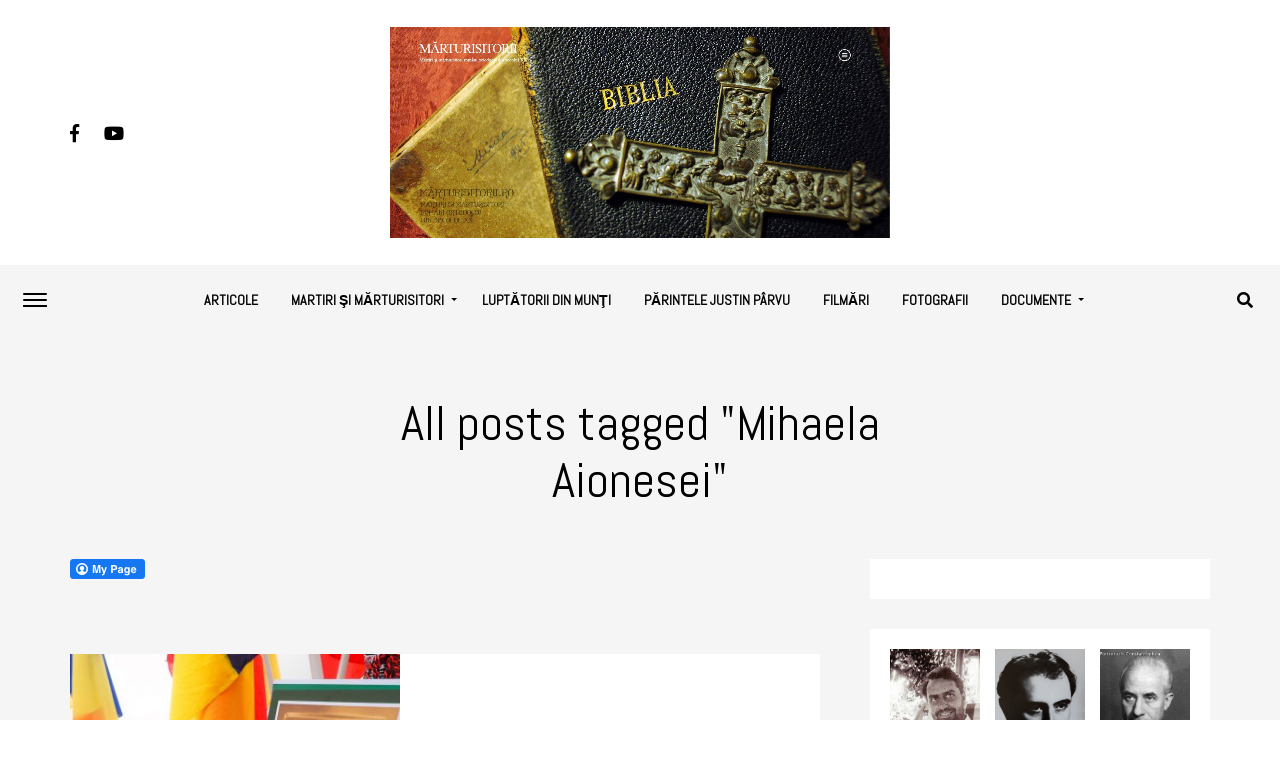

--- FILE ---
content_type: text/html; charset=UTF-8
request_url: http://www.marturisitorii.ro/tag/mihaela-aionesei/
body_size: 21826
content:
<!DOCTYPE html>
<html lang="en-US">
<head>
<meta charset="UTF-8" >
<meta name="viewport" id="viewport" content="width=device-width, initial-scale=1.0, maximum-scale=1.0, minimum-scale=1.0, user-scalable=no" />
<link rel="pingback" href="http://www.marturisitorii.ro/xmlrpc.php" />
	<meta property="og:description" content="Martiri şi mărturisitori români ortodocşi din secolul XX" />
<meta name='robots' content='index, follow, max-image-preview:large, max-snippet:-1, max-video-preview:-1' />

	<!-- This site is optimized with the Yoast SEO plugin v21.3 - https://yoast.com/wordpress/plugins/seo/ -->
	<title>Mihaela Aionesei Archives - MĂRTURISITORII</title>
	<link rel="canonical" href="http://www.marturisitorii.ro/tag/mihaela-aionesei/" />
	<meta property="og:locale" content="en_US" />
	<meta property="og:type" content="article" />
	<meta property="og:title" content="Mihaela Aionesei Archives - MĂRTURISITORII" />
	<meta property="og:url" content="http://www.marturisitorii.ro/tag/mihaela-aionesei/" />
	<meta property="og:site_name" content="MĂRTURISITORII" />
	<meta name="twitter:card" content="summary_large_image" />
	<script type="application/ld+json" class="yoast-schema-graph">{"@context":"https://schema.org","@graph":[{"@type":"CollectionPage","@id":"http://www.marturisitorii.ro/tag/mihaela-aionesei/","url":"http://www.marturisitorii.ro/tag/mihaela-aionesei/","name":"Mihaela Aionesei Archives - MĂRTURISITORII","isPartOf":{"@id":"https://www.marturisitorii.ro/#website"},"primaryImageOfPage":{"@id":"http://www.marturisitorii.ro/tag/mihaela-aionesei/#primaryimage"},"image":{"@id":"http://www.marturisitorii.ro/tag/mihaela-aionesei/#primaryimage"},"thumbnailUrl":"http://www.marturisitorii.ro/wp-content/uploads/2018/06/Pomenirea-de-5-ani-a-Parintelui-Justin-Parvu-la-Manastirea-Petru-Voda-Foto-Victor-Roncea-1.jpg","breadcrumb":{"@id":"http://www.marturisitorii.ro/tag/mihaela-aionesei/#breadcrumb"},"inLanguage":"en-US"},{"@type":"ImageObject","inLanguage":"en-US","@id":"http://www.marturisitorii.ro/tag/mihaela-aionesei/#primaryimage","url":"http://www.marturisitorii.ro/wp-content/uploads/2018/06/Pomenirea-de-5-ani-a-Parintelui-Justin-Parvu-la-Manastirea-Petru-Voda-Foto-Victor-Roncea-1.jpg","contentUrl":"http://www.marturisitorii.ro/wp-content/uploads/2018/06/Pomenirea-de-5-ani-a-Parintelui-Justin-Parvu-la-Manastirea-Petru-Voda-Foto-Victor-Roncea-1.jpg","width":2048,"height":1536},{"@type":"BreadcrumbList","@id":"http://www.marturisitorii.ro/tag/mihaela-aionesei/#breadcrumb","itemListElement":[{"@type":"ListItem","position":1,"name":"Home","item":"https://www.marturisitorii.ro/"},{"@type":"ListItem","position":2,"name":"Mihaela Aionesei"}]},{"@type":"WebSite","@id":"https://www.marturisitorii.ro/#website","url":"https://www.marturisitorii.ro/","name":"MĂRTURISITORII","description":"Martiri şi mărturisitori români ortodocşi din secolul XX","potentialAction":[{"@type":"SearchAction","target":{"@type":"EntryPoint","urlTemplate":"https://www.marturisitorii.ro/?s={search_term_string}"},"query-input":"required name=search_term_string"}],"inLanguage":"en-US"}]}</script>
	<!-- / Yoast SEO plugin. -->


<link rel='dns-prefetch' href='//use.fontawesome.com' />
<link rel='dns-prefetch' href='//fonts.googleapis.com' />
<link rel="alternate" type="application/rss+xml" title="MĂRTURISITORII &raquo; Feed" href="http://www.marturisitorii.ro/feed/" />
<link rel="alternate" type="application/rss+xml" title="MĂRTURISITORII &raquo; Comments Feed" href="http://www.marturisitorii.ro/comments/feed/" />
<link rel="alternate" type="application/rss+xml" title="MĂRTURISITORII &raquo; Mihaela Aionesei Tag Feed" href="http://www.marturisitorii.ro/tag/mihaela-aionesei/feed/" />
<script type="text/javascript">
window._wpemojiSettings = {"baseUrl":"https:\/\/s.w.org\/images\/core\/emoji\/14.0.0\/72x72\/","ext":".png","svgUrl":"https:\/\/s.w.org\/images\/core\/emoji\/14.0.0\/svg\/","svgExt":".svg","source":{"concatemoji":"http:\/\/www.marturisitorii.ro\/wp-includes\/js\/wp-emoji-release.min.js?ver=6.3.7"}};
/*! This file is auto-generated */
!function(i,n){var o,s,e;function c(e){try{var t={supportTests:e,timestamp:(new Date).valueOf()};sessionStorage.setItem(o,JSON.stringify(t))}catch(e){}}function p(e,t,n){e.clearRect(0,0,e.canvas.width,e.canvas.height),e.fillText(t,0,0);var t=new Uint32Array(e.getImageData(0,0,e.canvas.width,e.canvas.height).data),r=(e.clearRect(0,0,e.canvas.width,e.canvas.height),e.fillText(n,0,0),new Uint32Array(e.getImageData(0,0,e.canvas.width,e.canvas.height).data));return t.every(function(e,t){return e===r[t]})}function u(e,t,n){switch(t){case"flag":return n(e,"\ud83c\udff3\ufe0f\u200d\u26a7\ufe0f","\ud83c\udff3\ufe0f\u200b\u26a7\ufe0f")?!1:!n(e,"\ud83c\uddfa\ud83c\uddf3","\ud83c\uddfa\u200b\ud83c\uddf3")&&!n(e,"\ud83c\udff4\udb40\udc67\udb40\udc62\udb40\udc65\udb40\udc6e\udb40\udc67\udb40\udc7f","\ud83c\udff4\u200b\udb40\udc67\u200b\udb40\udc62\u200b\udb40\udc65\u200b\udb40\udc6e\u200b\udb40\udc67\u200b\udb40\udc7f");case"emoji":return!n(e,"\ud83e\udef1\ud83c\udffb\u200d\ud83e\udef2\ud83c\udfff","\ud83e\udef1\ud83c\udffb\u200b\ud83e\udef2\ud83c\udfff")}return!1}function f(e,t,n){var r="undefined"!=typeof WorkerGlobalScope&&self instanceof WorkerGlobalScope?new OffscreenCanvas(300,150):i.createElement("canvas"),a=r.getContext("2d",{willReadFrequently:!0}),o=(a.textBaseline="top",a.font="600 32px Arial",{});return e.forEach(function(e){o[e]=t(a,e,n)}),o}function t(e){var t=i.createElement("script");t.src=e,t.defer=!0,i.head.appendChild(t)}"undefined"!=typeof Promise&&(o="wpEmojiSettingsSupports",s=["flag","emoji"],n.supports={everything:!0,everythingExceptFlag:!0},e=new Promise(function(e){i.addEventListener("DOMContentLoaded",e,{once:!0})}),new Promise(function(t){var n=function(){try{var e=JSON.parse(sessionStorage.getItem(o));if("object"==typeof e&&"number"==typeof e.timestamp&&(new Date).valueOf()<e.timestamp+604800&&"object"==typeof e.supportTests)return e.supportTests}catch(e){}return null}();if(!n){if("undefined"!=typeof Worker&&"undefined"!=typeof OffscreenCanvas&&"undefined"!=typeof URL&&URL.createObjectURL&&"undefined"!=typeof Blob)try{var e="postMessage("+f.toString()+"("+[JSON.stringify(s),u.toString(),p.toString()].join(",")+"));",r=new Blob([e],{type:"text/javascript"}),a=new Worker(URL.createObjectURL(r),{name:"wpTestEmojiSupports"});return void(a.onmessage=function(e){c(n=e.data),a.terminate(),t(n)})}catch(e){}c(n=f(s,u,p))}t(n)}).then(function(e){for(var t in e)n.supports[t]=e[t],n.supports.everything=n.supports.everything&&n.supports[t],"flag"!==t&&(n.supports.everythingExceptFlag=n.supports.everythingExceptFlag&&n.supports[t]);n.supports.everythingExceptFlag=n.supports.everythingExceptFlag&&!n.supports.flag,n.DOMReady=!1,n.readyCallback=function(){n.DOMReady=!0}}).then(function(){return e}).then(function(){var e;n.supports.everything||(n.readyCallback(),(e=n.source||{}).concatemoji?t(e.concatemoji):e.wpemoji&&e.twemoji&&(t(e.twemoji),t(e.wpemoji)))}))}((window,document),window._wpemojiSettings);
</script>
<style type="text/css">
img.wp-smiley,
img.emoji {
	display: inline !important;
	border: none !important;
	box-shadow: none !important;
	height: 1em !important;
	width: 1em !important;
	margin: 0 0.07em !important;
	vertical-align: -0.1em !important;
	background: none !important;
	padding: 0 !important;
}
</style>
	<link rel='stylesheet' id='wp-block-library-css' href='http://www.marturisitorii.ro/wp-includes/css/dist/block-library/style.min.css?ver=6.3.7' type='text/css' media='all' />
<style id='classic-theme-styles-inline-css' type='text/css'>
/*! This file is auto-generated */
.wp-block-button__link{color:#fff;background-color:#32373c;border-radius:9999px;box-shadow:none;text-decoration:none;padding:calc(.667em + 2px) calc(1.333em + 2px);font-size:1.125em}.wp-block-file__button{background:#32373c;color:#fff;text-decoration:none}
</style>
<style id='global-styles-inline-css' type='text/css'>
body{--wp--preset--color--black: #000000;--wp--preset--color--cyan-bluish-gray: #abb8c3;--wp--preset--color--white: #ffffff;--wp--preset--color--pale-pink: #f78da7;--wp--preset--color--vivid-red: #cf2e2e;--wp--preset--color--luminous-vivid-orange: #ff6900;--wp--preset--color--luminous-vivid-amber: #fcb900;--wp--preset--color--light-green-cyan: #7bdcb5;--wp--preset--color--vivid-green-cyan: #00d084;--wp--preset--color--pale-cyan-blue: #8ed1fc;--wp--preset--color--vivid-cyan-blue: #0693e3;--wp--preset--color--vivid-purple: #9b51e0;--wp--preset--gradient--vivid-cyan-blue-to-vivid-purple: linear-gradient(135deg,rgba(6,147,227,1) 0%,rgb(155,81,224) 100%);--wp--preset--gradient--light-green-cyan-to-vivid-green-cyan: linear-gradient(135deg,rgb(122,220,180) 0%,rgb(0,208,130) 100%);--wp--preset--gradient--luminous-vivid-amber-to-luminous-vivid-orange: linear-gradient(135deg,rgba(252,185,0,1) 0%,rgba(255,105,0,1) 100%);--wp--preset--gradient--luminous-vivid-orange-to-vivid-red: linear-gradient(135deg,rgba(255,105,0,1) 0%,rgb(207,46,46) 100%);--wp--preset--gradient--very-light-gray-to-cyan-bluish-gray: linear-gradient(135deg,rgb(238,238,238) 0%,rgb(169,184,195) 100%);--wp--preset--gradient--cool-to-warm-spectrum: linear-gradient(135deg,rgb(74,234,220) 0%,rgb(151,120,209) 20%,rgb(207,42,186) 40%,rgb(238,44,130) 60%,rgb(251,105,98) 80%,rgb(254,248,76) 100%);--wp--preset--gradient--blush-light-purple: linear-gradient(135deg,rgb(255,206,236) 0%,rgb(152,150,240) 100%);--wp--preset--gradient--blush-bordeaux: linear-gradient(135deg,rgb(254,205,165) 0%,rgb(254,45,45) 50%,rgb(107,0,62) 100%);--wp--preset--gradient--luminous-dusk: linear-gradient(135deg,rgb(255,203,112) 0%,rgb(199,81,192) 50%,rgb(65,88,208) 100%);--wp--preset--gradient--pale-ocean: linear-gradient(135deg,rgb(255,245,203) 0%,rgb(182,227,212) 50%,rgb(51,167,181) 100%);--wp--preset--gradient--electric-grass: linear-gradient(135deg,rgb(202,248,128) 0%,rgb(113,206,126) 100%);--wp--preset--gradient--midnight: linear-gradient(135deg,rgb(2,3,129) 0%,rgb(40,116,252) 100%);--wp--preset--font-size--small: 13px;--wp--preset--font-size--medium: 20px;--wp--preset--font-size--large: 36px;--wp--preset--font-size--x-large: 42px;--wp--preset--spacing--20: 0.44rem;--wp--preset--spacing--30: 0.67rem;--wp--preset--spacing--40: 1rem;--wp--preset--spacing--50: 1.5rem;--wp--preset--spacing--60: 2.25rem;--wp--preset--spacing--70: 3.38rem;--wp--preset--spacing--80: 5.06rem;--wp--preset--shadow--natural: 6px 6px 9px rgba(0, 0, 0, 0.2);--wp--preset--shadow--deep: 12px 12px 50px rgba(0, 0, 0, 0.4);--wp--preset--shadow--sharp: 6px 6px 0px rgba(0, 0, 0, 0.2);--wp--preset--shadow--outlined: 6px 6px 0px -3px rgba(255, 255, 255, 1), 6px 6px rgba(0, 0, 0, 1);--wp--preset--shadow--crisp: 6px 6px 0px rgba(0, 0, 0, 1);}:where(.is-layout-flex){gap: 0.5em;}:where(.is-layout-grid){gap: 0.5em;}body .is-layout-flow > .alignleft{float: left;margin-inline-start: 0;margin-inline-end: 2em;}body .is-layout-flow > .alignright{float: right;margin-inline-start: 2em;margin-inline-end: 0;}body .is-layout-flow > .aligncenter{margin-left: auto !important;margin-right: auto !important;}body .is-layout-constrained > .alignleft{float: left;margin-inline-start: 0;margin-inline-end: 2em;}body .is-layout-constrained > .alignright{float: right;margin-inline-start: 2em;margin-inline-end: 0;}body .is-layout-constrained > .aligncenter{margin-left: auto !important;margin-right: auto !important;}body .is-layout-constrained > :where(:not(.alignleft):not(.alignright):not(.alignfull)){max-width: var(--wp--style--global--content-size);margin-left: auto !important;margin-right: auto !important;}body .is-layout-constrained > .alignwide{max-width: var(--wp--style--global--wide-size);}body .is-layout-flex{display: flex;}body .is-layout-flex{flex-wrap: wrap;align-items: center;}body .is-layout-flex > *{margin: 0;}body .is-layout-grid{display: grid;}body .is-layout-grid > *{margin: 0;}:where(.wp-block-columns.is-layout-flex){gap: 2em;}:where(.wp-block-columns.is-layout-grid){gap: 2em;}:where(.wp-block-post-template.is-layout-flex){gap: 1.25em;}:where(.wp-block-post-template.is-layout-grid){gap: 1.25em;}.has-black-color{color: var(--wp--preset--color--black) !important;}.has-cyan-bluish-gray-color{color: var(--wp--preset--color--cyan-bluish-gray) !important;}.has-white-color{color: var(--wp--preset--color--white) !important;}.has-pale-pink-color{color: var(--wp--preset--color--pale-pink) !important;}.has-vivid-red-color{color: var(--wp--preset--color--vivid-red) !important;}.has-luminous-vivid-orange-color{color: var(--wp--preset--color--luminous-vivid-orange) !important;}.has-luminous-vivid-amber-color{color: var(--wp--preset--color--luminous-vivid-amber) !important;}.has-light-green-cyan-color{color: var(--wp--preset--color--light-green-cyan) !important;}.has-vivid-green-cyan-color{color: var(--wp--preset--color--vivid-green-cyan) !important;}.has-pale-cyan-blue-color{color: var(--wp--preset--color--pale-cyan-blue) !important;}.has-vivid-cyan-blue-color{color: var(--wp--preset--color--vivid-cyan-blue) !important;}.has-vivid-purple-color{color: var(--wp--preset--color--vivid-purple) !important;}.has-black-background-color{background-color: var(--wp--preset--color--black) !important;}.has-cyan-bluish-gray-background-color{background-color: var(--wp--preset--color--cyan-bluish-gray) !important;}.has-white-background-color{background-color: var(--wp--preset--color--white) !important;}.has-pale-pink-background-color{background-color: var(--wp--preset--color--pale-pink) !important;}.has-vivid-red-background-color{background-color: var(--wp--preset--color--vivid-red) !important;}.has-luminous-vivid-orange-background-color{background-color: var(--wp--preset--color--luminous-vivid-orange) !important;}.has-luminous-vivid-amber-background-color{background-color: var(--wp--preset--color--luminous-vivid-amber) !important;}.has-light-green-cyan-background-color{background-color: var(--wp--preset--color--light-green-cyan) !important;}.has-vivid-green-cyan-background-color{background-color: var(--wp--preset--color--vivid-green-cyan) !important;}.has-pale-cyan-blue-background-color{background-color: var(--wp--preset--color--pale-cyan-blue) !important;}.has-vivid-cyan-blue-background-color{background-color: var(--wp--preset--color--vivid-cyan-blue) !important;}.has-vivid-purple-background-color{background-color: var(--wp--preset--color--vivid-purple) !important;}.has-black-border-color{border-color: var(--wp--preset--color--black) !important;}.has-cyan-bluish-gray-border-color{border-color: var(--wp--preset--color--cyan-bluish-gray) !important;}.has-white-border-color{border-color: var(--wp--preset--color--white) !important;}.has-pale-pink-border-color{border-color: var(--wp--preset--color--pale-pink) !important;}.has-vivid-red-border-color{border-color: var(--wp--preset--color--vivid-red) !important;}.has-luminous-vivid-orange-border-color{border-color: var(--wp--preset--color--luminous-vivid-orange) !important;}.has-luminous-vivid-amber-border-color{border-color: var(--wp--preset--color--luminous-vivid-amber) !important;}.has-light-green-cyan-border-color{border-color: var(--wp--preset--color--light-green-cyan) !important;}.has-vivid-green-cyan-border-color{border-color: var(--wp--preset--color--vivid-green-cyan) !important;}.has-pale-cyan-blue-border-color{border-color: var(--wp--preset--color--pale-cyan-blue) !important;}.has-vivid-cyan-blue-border-color{border-color: var(--wp--preset--color--vivid-cyan-blue) !important;}.has-vivid-purple-border-color{border-color: var(--wp--preset--color--vivid-purple) !important;}.has-vivid-cyan-blue-to-vivid-purple-gradient-background{background: var(--wp--preset--gradient--vivid-cyan-blue-to-vivid-purple) !important;}.has-light-green-cyan-to-vivid-green-cyan-gradient-background{background: var(--wp--preset--gradient--light-green-cyan-to-vivid-green-cyan) !important;}.has-luminous-vivid-amber-to-luminous-vivid-orange-gradient-background{background: var(--wp--preset--gradient--luminous-vivid-amber-to-luminous-vivid-orange) !important;}.has-luminous-vivid-orange-to-vivid-red-gradient-background{background: var(--wp--preset--gradient--luminous-vivid-orange-to-vivid-red) !important;}.has-very-light-gray-to-cyan-bluish-gray-gradient-background{background: var(--wp--preset--gradient--very-light-gray-to-cyan-bluish-gray) !important;}.has-cool-to-warm-spectrum-gradient-background{background: var(--wp--preset--gradient--cool-to-warm-spectrum) !important;}.has-blush-light-purple-gradient-background{background: var(--wp--preset--gradient--blush-light-purple) !important;}.has-blush-bordeaux-gradient-background{background: var(--wp--preset--gradient--blush-bordeaux) !important;}.has-luminous-dusk-gradient-background{background: var(--wp--preset--gradient--luminous-dusk) !important;}.has-pale-ocean-gradient-background{background: var(--wp--preset--gradient--pale-ocean) !important;}.has-electric-grass-gradient-background{background: var(--wp--preset--gradient--electric-grass) !important;}.has-midnight-gradient-background{background: var(--wp--preset--gradient--midnight) !important;}.has-small-font-size{font-size: var(--wp--preset--font-size--small) !important;}.has-medium-font-size{font-size: var(--wp--preset--font-size--medium) !important;}.has-large-font-size{font-size: var(--wp--preset--font-size--large) !important;}.has-x-large-font-size{font-size: var(--wp--preset--font-size--x-large) !important;}
.wp-block-navigation a:where(:not(.wp-element-button)){color: inherit;}
:where(.wp-block-post-template.is-layout-flex){gap: 1.25em;}:where(.wp-block-post-template.is-layout-grid){gap: 1.25em;}
:where(.wp-block-columns.is-layout-flex){gap: 2em;}:where(.wp-block-columns.is-layout-grid){gap: 2em;}
.wp-block-pullquote{font-size: 1.5em;line-height: 1.6;}
</style>
<link rel='stylesheet' id='fcbkbttn_icon-css' href='http://www.marturisitorii.ro/wp-content/plugins/facebook-button-plugin/css/icon.css?ver=2.77' type='text/css' media='all' />
<link rel='stylesheet' id='fcbkbttn_stylesheet-css' href='http://www.marturisitorii.ro/wp-content/plugins/facebook-button-plugin/css/style.css?ver=2.77' type='text/css' media='all' />
<link rel='stylesheet' id='mvp-custom-style-css' href='http://www.marturisitorii.ro/wp-content/themes/jawn/style.css?ver=6.3.7' type='text/css' media='all' />
<style id='mvp-custom-style-inline-css' type='text/css'>


#mvp-wallpaper {
	background: url() no-repeat 50% 0;
	}

span.mvp-post-cat:hover,
.woocommerce-message:before,
.woocommerce-info:before,
.woocommerce-message:before,
.woocommerce .star-rating span:before {
	color: #ed1c24;
	}

.mvp-email-sub-wrap,
.mvp-feat1-top-wrap article:nth-child(3),
.mvp-feat1-top-wrap article:nth-child(3) .mvp-post-type-img,
.mvp-feat1-top-wrap article:nth-child(3) .mvp-feat1-sub-img:after,
.mvp-blog-main-grid article:nth-child(1),
.mvp-blog-main-grid article:nth-child(1) .mvp-post-type-img,
.mvp-blog-main-grid article:nth-child(1) .mvp-blog-story-img:after,
.mvp-post-sub-wrap,
#mvp-search-wrap,
.woocommerce span.onsale,
.mvp-feat3-text-wrap span.mvp-cat-bub,
.mvp-feat4-text-wrap span.mvp-cat-bub {
	background: #ed1c24;
	}

span.mvp-post-cat,
span.mvp-cat-bub {
	border-bottom: 1px solid #ed1c24;
	}

.mvp-feat1-top-wrap article:nth-child(3) .mvp-feat1-sub-text:after {
	border-bottom: 15px solid #ed1c24;
	}

.woocommerce .widget_price_filter .ui-slider .ui-slider-handle,
.woocommerce #respond input#submit.alt,
.woocommerce a.button.alt,
.woocommerce button.button.alt,
.woocommerce input.button.alt,
.woocommerce #respond input#submit.alt:hover,
.woocommerce a.button.alt:hover,
.woocommerce button.button.alt:hover,
.woocommerce input.button.alt:hover {
	background-color: #ed1c24;
	}

.woocommerce-error,
.woocommerce-info,
.woocommerce-message {
	border-top-color: #ed1c24;
	}
	
.mvp-feat3-title h2:hover,
.mvp-widget-feat-text h2:hover,
.mvp-feat4-title h2:hover {
	background-color: #ed1c24;
	-webkit-box-shadow: 10px 0 0 #ed1c24, -10px 0 0 #ed1c24;
	   -moz-box-shadow: 10px 0 0 #ed1c24, -10px 0 0 #ed1c24;
	    -ms-box-shadow: 10px 0 0 #ed1c24, -10px 0 0 #ed1c24;
	     -o-box-shadow: 10px 0 0 #ed1c24, -10px 0 0 #ed1c24;
			box-shadow: 10px 0 0 #ed1c24, -10px 0 0 #ed1c24;
}

#mvp-main-head-wrap,
.mvp-main-head-top,
#mvp-fly-wrap {
	background: #ffffff;
	}

span.mvp-top-soc-but,
.mvp-top-sub-text p,
nav.mvp-fly-nav-menu ul li a,
ul.mvp-fly-soc-list li a {
	color: #000000;
	}

span.mvp-top-soc-but:hover,
.mvp-main-ht-right:hover .mvp-top-sub-text p,
nav.mvp-fly-nav-menu ul li a:hover {
	color: #ed1c24;
	}

.mvp-main-head-grid,
.mvp-nav-menu ul li.mvp-mega-dropdown .mvp-mega-dropdown,
.mvp-nav-menu ul li ul.sub-menu,
.mvp-nav-menu ul li ul.sub-menu li a {
	background: #f5f5f5;
	}

.mvp-nav-menu ul li a,
span.mvp-woo-cart-icon,
span.mvp-nav-search-but,
.mvp-nav-soc-fixed:hover .mvp-nav-soc-title,
.mvp-nav-soc-fixed:hover ul.mvp-nav-soc-list li span,
.mvp-fly-top:hover,
.mvp-nav-menu ul li ul.mvp-mega-list li a,
.mvp-nav-menu ul li ul.mvp-mega-list li a p,
.mvp-nav-menu ul li ul.sub-menu li a {
	color: #000000;
	}

.mvp-nav-menu ul li.menu-item-has-children a:after {
	border-color: #000000 transparent transparent transparent
	}

.mvp-fly-but-wrap span,
span.mvp-woo-cart-num {
	background: #000000;
	}

.mvp-nav-menu ul li:hover a,
.mvp-woo-cart-wrap:hover span.mvp-woo-cart-icon,
span.mvp-nav-search-but:hover,
.mvp-nav-menu ul li ul.mvp-mega-list li:hover a p {
	color: #ed1c24;
	}

.mvp-nav-menu ul li.menu-item-has-children:hover a:after {
	border-color: #ed1c24 transparent transparent transparent
	}

.mvp-fly-but-wrap:hover span,
.mvp-woo-cart-wrap:hover span.mvp-woo-cart-num {
	background: #ed1c24;
	}

#mvp-main-body-wrap,
.mvp-main-body-grid,
.mvp-main-body-cont,
.mvp-post-side-wrap {
	background: #f5f5f5;
	}

a,
a:visited,
.mvp-feat1-sub:hover .mvp-feat1-sub-text h2,
.mvp-feat1-sub:hover .mvp-post-type-img,
.mvp-blog-story-big:hover .mvp-blog-story-big-text h2,
.mvp-blog-story-reg:hover .mvp-blog-story-text h2,
.mvp-blog-story-big:hover .mvp-post-type-img,
.mvp-blog-story-reg:hover .mvp-post-type-img,
.mvp-content-main p a:hover,
.mvp-post-more-story:hover .mvp-post-more-text p,
span.mvp-authors-name a:hover,
h2.mvp-authors-latest a:hover,
.mvp-widget-ll-text:hover h2,
.mvp-widget-ll-text:hover .mvp-post-type-img,
.mvp-widget-trend-story:hover .mvp-widget-trend-text h2,
.mvp-widget-trend-story:hover .mvp-widget-trend-text:after,
.mvp-feat2-text-right h2:hover,
.mvp-foot-menu ul li a:hover {
	color: #ed1c24;
	}

.mvp-content-main p a {
	-webkit-box-shadow: inset 0 -1px 0 #ed1c24;
	   -moz-box-shadow: inset 0 -1px 0 #ed1c24;
		-ms-box-shadow: inset 0 -1px 0 #ed1c24;
		 -o-box-shadow: inset 0 -1px 0 #ed1c24;
			box-shadow: inset 0 -1px 0 #ed1c24;
	}

body,
.mvp-feat1-main-text p,
.mvp-feat1-sub-text p,
.mvp-feat2-text-right p,
.mvp-blog-story-big-text p,
.mvp-blog-story-text p,
span.mvp-post-excerpt,
.mvp-foot-text p,
p.mvp-email-sub-text,
.mvp-feat2-text-right p,
.mvp-widget-ll-text p,
.mvp-widget-trend-text p,
.mvp-widget-feat-text p,
.woocommerce ul.product_list_widget span.product-title,
.woocommerce ul.product_list_widget li a,
.woocommerce #reviews #comments ol.commentlist li .comment-text p.meta,
.woocommerce div.product p.price,
.woocommerce div.product p.price ins,
.woocommerce div.product p.price del,
.woocommerce ul.products li.product .price del,
.woocommerce ul.products li.product .price ins,
.woocommerce ul.products li.product .price,
.woocommerce #respond input#submit,
.woocommerce a.button,
.woocommerce button.button,
.woocommerce input.button,
.woocommerce .widget_price_filter .price_slider_amount .button,
.woocommerce span.onsale,
.woocommerce-review-link,
#woo-content p.woocommerce-result-count,
.woocommerce div.product .woocommerce-tabs ul.tabs li a,
.mvp-post-byline,
.mvp-author-info-wrap,
span.mvp-post-img-cap,
.mvp-post-tags,
span.mvp-author-box-name,
span.mvp-ad-label,
.mvp-foot-copy p,
.woocommerce .woocommerce-breadcrumb,
.mvp-nav-soc-title,
.mvp-sub-email input,
.alp-related-posts-wrapper .alp-related-post .post-details p.post-meta,
.alp-related-posts-wrapper .alp-related-post .post-details p.post-meta a,
.mvp-content-main p.wp-caption-text,
#comments .c p,
span#email-notes,
p.mvp-authors-desc {
	font-family: 'ABeeZee', sans-serif;
	font-weight: 400;
	text-transform: None;
	}

.mvp-content-main p,
.mvp-author-box-text p,
#mvp-404 p,
#woo-content p,
.mvp-content-main ul li,
.mvp-content-main ol li,
.rwp-summary,
.rwp-u-review__comment,
.rwp-review-wrap .rwp-review .rwp-pros-wrap .rwp-pros,
.rwp-review-wrap .rwp-review .rwp-cons-wrap .rwp-cons {
	font-family: 'PT Serif', serif;
	font-weight: 400;
	text-transform: None;
	}

.mvp-nav-menu ul li a,
nav.mvp-fly-nav-menu ul li a,
.mvp-foot-menu ul li a {
	font-family: 'Abel', sans-serif;
	font-weight: 700;
	text-transform: Uppercase;
	}

.mvp-widget-trend-text h2,
.alp-related-posts .current .post-title,
span.mvp-prev-next-label,
.mvp-prev-next-wrap h2,
span.mvp-author-box-name-head,
.mvp-post-more-text p,
h2.mvp-authors-latest,
.mvp-nav-menu ul li ul.mvp-mega-list li a,
.mvp-nav-menu ul li ul.mvp-mega-list li a p,
span.mvp-woo-cart-num,
.alp-related-posts-wrapper .alp-related-post .post-title {
	font-family: 'ABeeZee', sans-serif;
	font-weight: 700;
	text-transform: None;
	}

.mvp-feat1-main-text h2,
.mvp-feat1-sub-text h2,
.mvp-feat2-text-right h2,
.mvp-blog-story-big-text h2,
.mvp-blog-story-text h2,
.mvp-widget-ll-text h2,
.mvp-widget-feat-text h2,
.mvp-widget-trend-text:after,
.mvp-feat3-title h2,
.mvp-feat4-title h2 {
	font-family: 'Abel', sans-serif;
	font-weight: 400;
	text-transform: Uppercase;
	}

@media screen and (max-width: 479px) {

	.mvp-blog-story-big-text h2,
	.mvp-blog-story-text h2 {
		font-family: 'ABeeZee', sans-serif;
		font-weight: 700;
		text-transform: None;
	}

}

span.mvp-email-sub-head,
h1.mvp-post-title,
.editor-post-title,
.mvp-content-main blockquote p,
#mvp-404 h1,
h1.mvp-author-top-head,
span.mvp-authors-name a,
#woo-content h1.page-title,
.woocommerce div.product .product_title,
.rwp-review-wrap .rwp-review .rwp-header.rwp-has-image .rwp-overall-score .rwp-overlall-score-value,
.rwp-review-wrap .rwp-review .rwp-header.rwp-has-image .rwp-users-score .rwp-users-score-value,
.rwp-review-wrap .rwp-review .rwp-scores .rwp-criterion .rwp-criterion-text .rwp-criterion-score {
	font-family: 'Abel', sans-serif;
	font-weight: 400;
	text-transform: None;
	}

span.mvp-post-cat,
span.mvp-cat-bub,
.mvp-top-sub-text p,
span.mvp-widget-home-title,
span.mvp-widget-home-title2,
span.mvp-post-header,
.mvp-content-main h1,
.mvp-content-main h2,
.mvp-content-main h3,
.mvp-content-main h4,
.mvp-content-main h5,
.mvp-content-main h6,
#woo-content .summary p.price,
.woocommerce #respond input#submit.alt,
.woocommerce a.button.alt,
.woocommerce button.button.alt,
.woocommerce input.button.alt,
.woocommerce .related h2,
.woocommerce div.product .woocommerce-tabs .panel h2,
.mvp-sub-submit input,
#mvp-comments-button a,
#mvp-comments-button span.mvp-comment-but-text,
a.mvp-inf-more-but,
#respond #submit,
.comment-reply a,
#cancel-comment-reply-link,
.rwp-review-wrap .rwp-review .rwp-title em {
	font-family: 'Montserrat', sans-serif;
	font-weight: 700;
	text-transform: Uppercase;
	}


	

	.mvp-auto-post-grid {
		grid-template-columns: 340px minmax(0, auto);
	}
		

	.mvp-content-wrap .mvp-post-head-wrap {
		padding: 0 0 30px;
	}
		

	.mvp-nav-links {
		display: none;
		}
		

	.mvp-post-soc-wrap {
		display: none;
		}
	.mvp-post-content {
		grid-template-columns: 100% !important;
		grid-column-gap: 0 !important;
		}
		

	.mvp-woo-main-grid {
		grid-template-columns: 100%;
	}
	#mvp-woo-side-wrap {
		display: none;
	}
		

	.alp-advert {
		display: none;
	}
	.alp-related-posts-wrapper .alp-related-posts .current {
		margin: 0 0 10px;
	}
		
</style>
<link rel='stylesheet' id='mvp-reset-css' href='http://www.marturisitorii.ro/wp-content/themes/jawn/css/reset.css?ver=6.3.7' type='text/css' media='all' />
<link rel='stylesheet' id='fontawesome-css' href='https://use.fontawesome.com/releases/v5.5.0/css/all.css?ver=6.3.7' type='text/css' media='all' />
<link rel='stylesheet' id='mvp-fonts-css' href='//fonts.googleapis.com/css?family=Open+Sans%3A700%7CABeeZee%3A100%2C200%2C300%2C400%2C500%2C600%2C700%2C800%2C900%7CPT+Serif%3A100%2C200%2C300%2C400%2C500%2C600%2C700%2C800%2C900%7CAbel%3A100%2C200%2C300%2C400%2C500%2C600%2C700%2C800%2C900%7CABeeZee%3A100%2C200%2C300%2C400%2C500%2C600%2C700%2C800%2C900%7CAbel%3A100%2C200%2C300%2C400%2C500%2C600%2C700%2C800%2C900%7CAbel%3A100%2C200%2C300%2C400%2C500%2C600%2C700%2C800%2C900%7CMontserrat%3A100%2C200%2C300%2C400%2C500%2C600%2C700%2C800%2C900%26subset%3Dlatin%2Clatin-ext%2Ccyrillic%2Ccyrillic-ext%2Cgreek-ext%2Cgreek%2Cvietnamese' type='text/css' media='all' />
<link rel='stylesheet' id='mvp-media-queries-css' href='http://www.marturisitorii.ro/wp-content/themes/jawn/css/media-queries.css?ver=6.3.7' type='text/css' media='all' />
<script type='text/javascript' src='http://www.marturisitorii.ro/wp-includes/js/jquery/jquery.min.js?ver=3.7.0' id='jquery-core-js'></script>
<script type='text/javascript' src='http://www.marturisitorii.ro/wp-includes/js/jquery/jquery-migrate.min.js?ver=3.4.1' id='jquery-migrate-js'></script>
<link rel="https://api.w.org/" href="http://www.marturisitorii.ro/wp-json/" /><link rel="alternate" type="application/json" href="http://www.marturisitorii.ro/wp-json/wp/v2/tags/2607" /><link rel="EditURI" type="application/rsd+xml" title="RSD" href="http://www.marturisitorii.ro/xmlrpc.php?rsd" />
<meta name="generator" content="WordPress 6.3.7" />

<!-- fcbkbttn meta start -->
<meta property="og:url" content="http://www.marturisitorii.ro/tag/mihaela-aionesei"/>
<meta property="og:title" content="Tag: &lt;span&gt;Mihaela Aionesei&lt;/span&gt;"/>
<meta property="og:site_name" content="MĂRTURISITORII"/>
<!-- fcbkbttn meta end -->
</head>
<body class="archive tag tag-mihaela-aionesei tag-2607">
	<div id="mvp-fly-wrap">
	<div id="mvp-fly-menu-top" class="left relative">
		<div id="mvp-fly-logo" class="left relative">
							<a href="http://www.marturisitorii.ro/"><img src="http://www.marturisitorii.ro/wp-content/uploads/2022/11/martu.jpg" alt="MĂRTURISITORII" data-rjs="2" /></a>
					</div><!--mvp-fly-logo-->
		<div class="mvp-fly-but-wrap mvp-fly-but-menu mvp-fly-but-click">
			<span></span>
			<span></span>
			<span></span>
			<span></span>
		</div><!--mvp-fly-but-wrap-->
	</div><!--mvp-fly-menu-top-->
	<div id="mvp-fly-menu-wrap">
		<nav class="mvp-fly-nav-menu left relative">
			<div class="menu-marturisitorii-container"><ul id="menu-marturisitorii" class="menu"><li id="menu-item-5489" class="menu-item menu-item-type-taxonomy menu-item-object-category menu-item-5489"><a href="http://www.marturisitorii.ro/category/articole/">Articole</a></li>
<li id="menu-item-5495" class="menu-item menu-item-type-taxonomy menu-item-object-category menu-item-has-children menu-item-5495"><a href="http://www.marturisitorii.ro/category/martiri-marturisitori/">Martiri şi Mărturisitori</a>
<ul class="sub-menu">
	<li id="menu-item-6020" class="menu-item menu-item-type-taxonomy menu-item-object-category menu-item-6020"><a href="http://www.marturisitorii.ro/category/martiri-marturisitori/sfintii-inchisorilor/">Sfinţii Închisorilor</a></li>
	<li id="menu-item-6023" class="menu-item menu-item-type-taxonomy menu-item-object-category menu-item-6023"><a href="http://www.marturisitorii.ro/category/maica-basarabie/">Martirii Basarabiei</a></li>
	<li id="menu-item-6021" class="menu-item menu-item-type-taxonomy menu-item-object-category menu-item-6021"><a href="http://www.marturisitorii.ro/category/marturii/">Mărturii</a></li>
	<li id="menu-item-6022" class="menu-item menu-item-type-taxonomy menu-item-object-category menu-item-6022"><a href="http://www.marturisitorii.ro/category/anul-aparatorilor-ortodoxiei-in-timpul-comunismului-2017/">Apărătorii Ortodoxiei în timpul comunismului</a></li>
</ul>
</li>
<li id="menu-item-5955" class="menu-item menu-item-type-taxonomy menu-item-object-category menu-item-5955"><a href="http://www.marturisitorii.ro/category/luptatorii-din-munti/">Luptătorii din munţi</a></li>
<li id="menu-item-5488" class="menu-item menu-item-type-taxonomy menu-item-object-category menu-item-5488"><a href="http://www.marturisitorii.ro/category/martiri-marturisitori/parintele-justin-parvu/">Părintele Justin Pârvu</a></li>
<li id="menu-item-5491" class="menu-item menu-item-type-taxonomy menu-item-object-category menu-item-5491"><a href="http://www.marturisitorii.ro/category/filmari/">Filmări</a></li>
<li id="menu-item-5492" class="menu-item menu-item-type-taxonomy menu-item-object-category menu-item-5492"><a href="http://www.marturisitorii.ro/category/fotografii/">Fotografii</a></li>
<li id="menu-item-5493" class="menu-item menu-item-type-taxonomy menu-item-object-category menu-item-has-children menu-item-5493"><a href="http://www.marturisitorii.ro/category/documente/">Documente</a>
<ul class="sub-menu">
	<li id="menu-item-10082" class="menu-item menu-item-type-taxonomy menu-item-object-category menu-item-10082"><a href="http://www.marturisitorii.ro/category/studii/">Studii</a></li>
	<li id="menu-item-10081" class="menu-item menu-item-type-taxonomy menu-item-object-category menu-item-10081"><a href="http://www.marturisitorii.ro/category/biblioteca/">Biblioteca</a></li>
</ul>
</li>
</ul></div>		</nav>
	</div><!--mvp-fly-menu-wrap-->
	<div id="mvp-fly-soc-wrap">
		<span class="mvp-fly-soc-head">Connect with us</span>
		<ul class="mvp-fly-soc-list left relative">
							<li><a href="https://www.facebook.com/Marturisitorii" target="_blank" class="fab fa-facebook-f"></a></li>
																						<li><a href="https://www.youtube.com/@martirimarturisitori3499/featured" target="_blank" class="fab fa-youtube"></a></li>
											</ul>
	</div><!--mvp-fly-soc-wrap-->
</div><!--mvp-fly-wrap-->	<div id="mvp-site" class="left relative">
				<div id="mvp-site-wall" class="left relative">
			<div id="mvp-leader-wrap">
																</div><!--mvp-leader-wrap-->
			<div id="mvp-site-main" class="left relative">
				<div id="mvp-site-grid">
					<header id="mvp-main-head-wrap" class="left relative">
												<div class="mvp-main-head-top left relative">
							<div class="mvp-main-ht-grid">
								<div class="mvp-main-ht-left">
									<div class="mvp-top-soc-wrap">
																					<a href="https://www.facebook.com/Marturisitorii" target="_blank"><span class="mvp-top-soc-but fab fa-facebook-f"></span></a>
																																																			<a href="https://www.youtube.com/@martirimarturisitori3499/featured" target="_blank"><span class="mvp-top-soc-but fab fa-youtube"></span></a>
																			</div><!--mvp-top-soc-wrap-->
								</div><!--mvp-main-ht-left-->
								<div class="mvp-head-logo">
																			<a href="http://www.marturisitorii.ro/"><img src="http://www.marturisitorii.ro/wp-content/uploads/2022/11/marturis.jpg" alt="MĂRTURISITORII" data-rjs="2" /></a>
																	</div><!--mvp-head-logo-->
								<div class="mvp-main-ht-right">
																	</div><!--mvp-main-ht-right-->
							</div><!--mvp-main-ht-grid-->
						</div><!--mvp-main-head-top-->
						<div class="mvp-main-head-grid">
	<div class="mvp-main-head-left">
		<div class="mvp-fly-but-wrap relative mvp-fly-but-click">
			<span></span>
			<span></span>
			<span></span>
			<span></span>
		</div><!--mvp-fly-but-wrap-->
	</div><!--mvp-main-head-left-->
	<div class="mvp-main-head-mid relative">
		<div class="mvp-nav-logo-wrap">
			<div class="mvp-nav-logo">
									<a href="http://www.marturisitorii.ro/"><img src="http://www.marturisitorii.ro/wp-content/uploads/2022/11/martu.jpg" alt="MĂRTURISITORII" data-rjs="2" /></a>
													<h2 class="mvp-logo-title">MĂRTURISITORII</h2>
							</div><!--mvp-nav-logo-->
		</div><!--mvp-nav-logo-wrap-->
		<div class="mvp-nav-menu">
			<div class="menu-marturisitorii-container"><ul id="menu-marturisitorii-1" class="menu"><li class="menu-item menu-item-type-taxonomy menu-item-object-category menu-item-5489"><a href="http://www.marturisitorii.ro/category/articole/">Articole</a></li>
<li class="menu-item menu-item-type-taxonomy menu-item-object-category menu-item-has-children menu-item-5495"><a href="http://www.marturisitorii.ro/category/martiri-marturisitori/">Martiri şi Mărturisitori</a>
<ul class="sub-menu">
	<li class="menu-item menu-item-type-taxonomy menu-item-object-category menu-item-6020"><a href="http://www.marturisitorii.ro/category/martiri-marturisitori/sfintii-inchisorilor/">Sfinţii Închisorilor</a></li>
	<li class="menu-item menu-item-type-taxonomy menu-item-object-category menu-item-6023"><a href="http://www.marturisitorii.ro/category/maica-basarabie/">Martirii Basarabiei</a></li>
	<li class="menu-item menu-item-type-taxonomy menu-item-object-category menu-item-6021"><a href="http://www.marturisitorii.ro/category/marturii/">Mărturii</a></li>
	<li class="menu-item menu-item-type-taxonomy menu-item-object-category menu-item-6022"><a href="http://www.marturisitorii.ro/category/anul-aparatorilor-ortodoxiei-in-timpul-comunismului-2017/">Apărătorii Ortodoxiei în timpul comunismului</a></li>
</ul>
</li>
<li class="menu-item menu-item-type-taxonomy menu-item-object-category menu-item-5955"><a href="http://www.marturisitorii.ro/category/luptatorii-din-munti/">Luptătorii din munţi</a></li>
<li class="menu-item menu-item-type-taxonomy menu-item-object-category menu-item-5488"><a href="http://www.marturisitorii.ro/category/martiri-marturisitori/parintele-justin-parvu/">Părintele Justin Pârvu</a></li>
<li class="menu-item menu-item-type-taxonomy menu-item-object-category menu-item-5491"><a href="http://www.marturisitorii.ro/category/filmari/">Filmări</a></li>
<li class="menu-item menu-item-type-taxonomy menu-item-object-category menu-item-5492"><a href="http://www.marturisitorii.ro/category/fotografii/">Fotografii</a></li>
<li class="menu-item menu-item-type-taxonomy menu-item-object-category menu-item-has-children menu-item-5493"><a href="http://www.marturisitorii.ro/category/documente/">Documente</a>
<ul class="sub-menu">
	<li class="menu-item menu-item-type-taxonomy menu-item-object-category menu-item-10082"><a href="http://www.marturisitorii.ro/category/studii/">Studii</a></li>
	<li class="menu-item menu-item-type-taxonomy menu-item-object-category menu-item-10081"><a href="http://www.marturisitorii.ro/category/biblioteca/">Biblioteca</a></li>
</ul>
</li>
</ul></div>		</div><!--mvp-nav-menu-->
			</div><!--mvp-main-head-mid-->
	<div class="mvp-main-head-right relative">
		<span class="mvp-nav-search-but fas fa-search mvp-search-click"></span>
	</div><!--mvp-main-head-right-->
</div><!--mvp-main-head-grid-->						<div id="mvp-search-wrap">
							<div id="mvp-search-box">
								<form method="get" id="searchform" action="http://www.marturisitorii.ro/">
	<input type="text" name="s" id="s" value="Search" onfocus='if (this.value == "Search") { this.value = ""; }' onblur='if (this.value == "") { this.value = "Search"; }' />
	<input type="hidden" id="searchsubmit" value="Search" />
</form>							</div><!--mvp-search-box-->
						</div><!--mvp-search-wrap-->
					</header><!--mvp-main-head-wrap-->
					<div id="mvp-main-body-wrap" class="left relative">
						<div class="mvp-main-body-grid relative">
							<div class="mvp-main-body-cont relative">	<header class="mvp-post-head-wrap left relative">
		<div class="mvp-post-head relative">
			<h1 class="mvp-post-title left">All posts tagged "Mihaela Aionesei"</h1>
		</div><!--mvp-post-head-->
	</header><!--mvp-post-head-wrap-->
<div id="mvp-blog-main-wrap" class="left relative">
	<div class="mvp-blog-body">
					<section class="mvp-blog-main left relative infinite-content">
					<div class="fcbkbttn_buttons_block fcbkbttn_arhiv" id="fcbkbttn_left"><div class="fcbkbttn_button">
						<a href="https://www.facebook.com/Marturisitorii/?fref=ts" target="_blank">
							<img src="http://www.marturisitorii.ro/wp-content/plugins/facebook-button-plugin/images/standard-facebook-ico.png" alt="Fb-Button" />
						</a>
					</div><div class="fcbkbttn_like "><fb:like href="http://www.marturisitorii.ro/tag/mihaela-aionesei" action="like" colorscheme="light" layout="button_count"  size="small"></fb:like></div><div class="fb-share-button  " data-href="http://www.marturisitorii.ro/tag/mihaela-aionesei" data-type="button_count" data-size="small"></div></div>				<article class="mvp-blog-story-reg mvp-blog-row relative infinite-post">
			<a href="http://www.marturisitorii.ro/2018/06/24/calea-neamului-pe-urmele-parintelui-arhimandrit-justin-parvu-24-iunie-ziua-universala-a-iei-o-sarbatoare-nationala-creata-cu-binecuvantarea-parintelui-justin/" rel="bookmark">
			<div class="mvp-blog-story-in">
				<div class="mvp-blog-story-img relative">
					<img width="420" height="315" src="http://www.marturisitorii.ro/wp-content/uploads/2018/06/Pomenirea-de-5-ani-a-Parintelui-Justin-Parvu-la-Manastirea-Petru-Voda-Foto-Victor-Roncea-1.jpg" class="mvp-reg-img wp-post-image" alt="" decoding="async" fetchpriority="high" srcset="http://www.marturisitorii.ro/wp-content/uploads/2018/06/Pomenirea-de-5-ani-a-Parintelui-Justin-Parvu-la-Manastirea-Petru-Voda-Foto-Victor-Roncea-1.jpg 2048w, http://www.marturisitorii.ro/wp-content/uploads/2018/06/Pomenirea-de-5-ani-a-Parintelui-Justin-Parvu-la-Manastirea-Petru-Voda-Foto-Victor-Roncea-1-150x113.jpg 150w, http://www.marturisitorii.ro/wp-content/uploads/2018/06/Pomenirea-de-5-ani-a-Parintelui-Justin-Parvu-la-Manastirea-Petru-Voda-Foto-Victor-Roncea-1-300x225.jpg 300w, http://www.marturisitorii.ro/wp-content/uploads/2018/06/Pomenirea-de-5-ani-a-Parintelui-Justin-Parvu-la-Manastirea-Petru-Voda-Foto-Victor-Roncea-1-768x576.jpg 768w, http://www.marturisitorii.ro/wp-content/uploads/2018/06/Pomenirea-de-5-ani-a-Parintelui-Justin-Parvu-la-Manastirea-Petru-Voda-Foto-Victor-Roncea-1-1440x1080.jpg 1440w, http://www.marturisitorii.ro/wp-content/uploads/2018/06/Pomenirea-de-5-ani-a-Parintelui-Justin-Parvu-la-Manastirea-Petru-Voda-Foto-Victor-Roncea-1-800x600.jpg 800w, http://www.marturisitorii.ro/wp-content/uploads/2018/06/Pomenirea-de-5-ani-a-Parintelui-Justin-Parvu-la-Manastirea-Petru-Voda-Foto-Victor-Roncea-1-600x450.jpg 600w" sizes="(max-width: 420px) 100vw, 420px" />					<img width="80" height="60" src="http://www.marturisitorii.ro/wp-content/uploads/2018/06/Pomenirea-de-5-ani-a-Parintelui-Justin-Parvu-la-Manastirea-Petru-Voda-Foto-Victor-Roncea-1.jpg" class="mvp-mob-img wp-post-image" alt="" decoding="async" srcset="http://www.marturisitorii.ro/wp-content/uploads/2018/06/Pomenirea-de-5-ani-a-Parintelui-Justin-Parvu-la-Manastirea-Petru-Voda-Foto-Victor-Roncea-1.jpg 2048w, http://www.marturisitorii.ro/wp-content/uploads/2018/06/Pomenirea-de-5-ani-a-Parintelui-Justin-Parvu-la-Manastirea-Petru-Voda-Foto-Victor-Roncea-1-150x113.jpg 150w, http://www.marturisitorii.ro/wp-content/uploads/2018/06/Pomenirea-de-5-ani-a-Parintelui-Justin-Parvu-la-Manastirea-Petru-Voda-Foto-Victor-Roncea-1-300x225.jpg 300w, http://www.marturisitorii.ro/wp-content/uploads/2018/06/Pomenirea-de-5-ani-a-Parintelui-Justin-Parvu-la-Manastirea-Petru-Voda-Foto-Victor-Roncea-1-768x576.jpg 768w, http://www.marturisitorii.ro/wp-content/uploads/2018/06/Pomenirea-de-5-ani-a-Parintelui-Justin-Parvu-la-Manastirea-Petru-Voda-Foto-Victor-Roncea-1-1440x1080.jpg 1440w, http://www.marturisitorii.ro/wp-content/uploads/2018/06/Pomenirea-de-5-ani-a-Parintelui-Justin-Parvu-la-Manastirea-Petru-Voda-Foto-Victor-Roncea-1-800x600.jpg 800w, http://www.marturisitorii.ro/wp-content/uploads/2018/06/Pomenirea-de-5-ani-a-Parintelui-Justin-Parvu-la-Manastirea-Petru-Voda-Foto-Victor-Roncea-1-600x460.jpg 600w" sizes="(max-width: 80px) 100vw, 80px" />				</div><!--mvp-blog-story-img-->
				<div class="mvp-blog-story-text relative">
					<h3 class="mvp-cat-bub"><span class="mvp-cat-bub">Articole</span></h3>
					<h2>„Calea Neamului” pe urmele Părintelui Arhimandrit Justin Pârvu. 24 Iunie, Ziua Universală a Iei, o sărbătoare naţională creată cu binecuvântarea Părintelui Justin</h2>
					<p>de Mihaela Aionesei / Târgu-Secuiesc Credincioși veniți din toate colțurile țării, și chiar din afara ei, s-au adunat la Mănăstirea Petru...</p>
					<div class="mvp-post-byline">
						<span class="mvp-post-byline-name">By Marturisitorii</span><span class="mvp-post-byline-date">June 24, 2018</span>
					</div><!--mvp-post-byline-->
					<div class="mvp-post-type-img">
													<span class="far fa-file-alt"></span>
											</div><!--mvp-post-type-img-->
				</div><!--mvp-blog-story-text-->
			</div><!--mvp-blog-story-in-->
		</a>
	</article><!--mvp-blog-story-reg-->					</section><!--mvp-blog-main-->
		<div class="mvp-inf-more-wrap left relative">
							<a href="#" class="mvp-inf-more-but">More Posts</a>
						<div class="mvp-nav-links">
							</div><!--mvp-nav-links-->
		</div><!--mvp-inf-more-wrap-->
	</div><!--mvp-blog-main-->
	<div id="mvp-side-wrap" class="relative theiaStickySidebar">
						<section id="block-3" class="mvp-side-widget widget_block">
<ul><li></li></ul>
</section><section id="block-5" class="mvp-side-widget widget_block widget_media_gallery">
<figure class="wp-block-gallery columns-3 is-cropped wp-block-gallery-1 is-layout-flex wp-block-gallery-is-layout-flex"><ul class="blocks-gallery-grid"><li class="blocks-gallery-item"><figure><img decoding="async" loading="lazy" width="668" height="960" src="http://www.marturisitorii.ro/wp-content/uploads/2020/11/Mircea-Vulcanescu.jpg" alt="" data-id="10093" data-link="http://www.marturisitorii.ro/2020/11/16/precizare-in-cazul-mircea-vulcanescu-partizanii-tiraniei-comuniste-inca-sunt-printre-noi/mircea-vulcanescu-2/" class="wp-image-10093" srcset="http://www.marturisitorii.ro/wp-content/uploads/2020/11/Mircea-Vulcanescu.jpg 668w, http://www.marturisitorii.ro/wp-content/uploads/2020/11/Mircea-Vulcanescu-300x431.jpg 300w, http://www.marturisitorii.ro/wp-content/uploads/2020/11/Mircea-Vulcanescu-104x150.jpg 104w, http://www.marturisitorii.ro/wp-content/uploads/2020/11/Mircea-Vulcanescu-100x144.jpg 100w" sizes="(max-width: 668px) 100vw, 668px" /></figure></li><li class="blocks-gallery-item"><figure><img decoding="async" loading="lazy" width="572" height="855" src="http://www.marturisitorii.ro/wp-content/uploads/2020/05/arh-ion-cristodulo.jpg" alt="" data-id="10041" data-link="http://www.marturisitorii.ro/2020/05/11/secretul-din-fereastra-ascunsa-a-cazinoului-din-constanta-fostii-detinuti-politic-si-au-zidit-mesajul-catre-generatiile-viitoare-nu-ne-uitati-vedeti-foto-doc/arh-ion-cristodulo/" class="wp-image-10041" srcset="http://www.marturisitorii.ro/wp-content/uploads/2020/05/arh-ion-cristodulo.jpg 572w, http://www.marturisitorii.ro/wp-content/uploads/2020/05/arh-ion-cristodulo-300x448.jpg 300w, http://www.marturisitorii.ro/wp-content/uploads/2020/05/arh-ion-cristodulo-100x150.jpg 100w" sizes="(max-width: 572px) 100vw, 572px" /></figure></li><li class="blocks-gallery-item"><figure><img decoding="async" loading="lazy" width="593" height="855" src="http://www.marturisitorii.ro/wp-content/uploads/2020/05/arh-constantin-joja.jpg" alt="" data-id="10040" data-link="http://www.marturisitorii.ro/2020/05/11/secretul-din-fereastra-ascunsa-a-cazinoului-din-constanta-fostii-detinuti-politic-si-au-zidit-mesajul-catre-generatiile-viitoare-nu-ne-uitati-vedeti-foto-doc/arh-constantin-joja/" class="wp-image-10040" srcset="http://www.marturisitorii.ro/wp-content/uploads/2020/05/arh-constantin-joja.jpg 593w, http://www.marturisitorii.ro/wp-content/uploads/2020/05/arh-constantin-joja-300x433.jpg 300w, http://www.marturisitorii.ro/wp-content/uploads/2020/05/arh-constantin-joja-104x150.jpg 104w" sizes="(max-width: 593px) 100vw, 593px" /></figure></li><li class="blocks-gallery-item"><figure><img decoding="async" loading="lazy" width="564" height="480" src="http://www.marturisitorii.ro/wp-content/uploads/2020/05/Parintele-Justin-1.jpg" alt="" data-id="10063" data-link="http://www.marturisitorii.ro/2020/05/14/mircea-vulcanescu-radu-gyr-si-arhimandritul-justin-parvu-in-legea-zilei-nationale-de-cinstire-a-martirilor-din-temnitele-bolsevice-video-inedit-cu-parintele-justin-recitand-cantecul-parintelui-de-n/parintele-justin-3/" class="wp-image-10063" srcset="http://www.marturisitorii.ro/wp-content/uploads/2020/05/Parintele-Justin-1.jpg 564w, http://www.marturisitorii.ro/wp-content/uploads/2020/05/Parintele-Justin-1-300x255.jpg 300w, http://www.marturisitorii.ro/wp-content/uploads/2020/05/Parintele-Justin-1-150x128.jpg 150w" sizes="(max-width: 564px) 100vw, 564px" /></figure></li><li class="blocks-gallery-item"><figure><img decoding="async" loading="lazy" width="644" height="720" src="http://www.marturisitorii.ro/wp-content/uploads/2017/07/Petre-Petrea.jpg" alt="" data-id="10031" data-link="http://www.marturisitorii.ro/2017/07/25/generatia-neinfranta-petre-petrea-grigorescu-la-96-de-ani-dovada-vie/petre-petrea/" class="wp-image-10031" srcset="http://www.marturisitorii.ro/wp-content/uploads/2017/07/Petre-Petrea.jpg 644w, http://www.marturisitorii.ro/wp-content/uploads/2017/07/Petre-Petrea-300x335.jpg 300w, http://www.marturisitorii.ro/wp-content/uploads/2017/07/Petre-Petrea-134x150.jpg 134w, http://www.marturisitorii.ro/wp-content/uploads/2017/07/Petre-Petrea-600x671.jpg 600w" sizes="(max-width: 644px) 100vw, 644px" /></figure></li><li class="blocks-gallery-item"><figure><img decoding="async" loading="lazy" width="765" height="1080" src="http://www.marturisitorii.ro/wp-content/uploads/2020/03/Parintele-Iustin-1997-1-foto-Marius-Caraman-765x1080.jpg" alt="" data-id="9983" data-link="http://www.marturisitorii.ro/2020/03/21/profetia-parintelui-justin-prin-ce-am-trecut-noi-dar-prin-ce-o-sa-treceti-voi-acele-vremuri-deja-le-ati-inceput/parintele-iustin-1997-1-foto-marius-caraman/" class="wp-image-9983" srcset="http://www.marturisitorii.ro/wp-content/uploads/2020/03/Parintele-Iustin-1997-1-foto-Marius-Caraman-765x1080.jpg 765w, http://www.marturisitorii.ro/wp-content/uploads/2020/03/Parintele-Iustin-1997-1-foto-Marius-Caraman-300x424.jpg 300w, http://www.marturisitorii.ro/wp-content/uploads/2020/03/Parintele-Iustin-1997-1-foto-Marius-Caraman-106x150.jpg 106w, http://www.marturisitorii.ro/wp-content/uploads/2020/03/Parintele-Iustin-1997-1-foto-Marius-Caraman-768x1085.jpg 768w, http://www.marturisitorii.ro/wp-content/uploads/2020/03/Parintele-Iustin-1997-1-foto-Marius-Caraman-1088x1536.jpg 1088w, http://www.marturisitorii.ro/wp-content/uploads/2020/03/Parintele-Iustin-1997-1-foto-Marius-Caraman-1450x2048.jpg 1450w, http://www.marturisitorii.ro/wp-content/uploads/2020/03/Parintele-Iustin-1997-1-foto-Marius-Caraman-600x847.jpg 600w, http://www.marturisitorii.ro/wp-content/uploads/2020/03/Parintele-Iustin-1997-1-foto-Marius-Caraman-scaled.jpg 1813w" sizes="(max-width: 765px) 100vw, 765px" /></figure></li><li class="blocks-gallery-item"><figure><img decoding="async" loading="lazy" width="1200" height="764" src="http://www.marturisitorii.ro/wp-content/uploads/2020/04/Radu-Gyr-in-1929-cu-studente-Marturisitorii.jpg" alt="" data-id="10008" data-link="http://www.marturisitorii.ro/2020/04/29/radu-gyr-a-fost-un-apostol-prin-poezia-lui-a-salvat-mii-de-oameni-de-la-moarte-un-coleg-de-celula-face-marturisiri-si-recita-emotionant-poezii-din-inchisori-46-de-ani-de-la-plecarea-la-ceru/radu-gyr-in-1929-cu-studente-marturisitorii/" class="wp-image-10008" srcset="http://www.marturisitorii.ro/wp-content/uploads/2020/04/Radu-Gyr-in-1929-cu-studente-Marturisitorii.jpg 1200w, http://www.marturisitorii.ro/wp-content/uploads/2020/04/Radu-Gyr-in-1929-cu-studente-Marturisitorii-300x191.jpg 300w, http://www.marturisitorii.ro/wp-content/uploads/2020/04/Radu-Gyr-in-1929-cu-studente-Marturisitorii-150x96.jpg 150w, http://www.marturisitorii.ro/wp-content/uploads/2020/04/Radu-Gyr-in-1929-cu-studente-Marturisitorii-768x489.jpg 768w, http://www.marturisitorii.ro/wp-content/uploads/2020/04/Radu-Gyr-in-1929-cu-studente-Marturisitorii-600x382.jpg 600w" sizes="(max-width: 1200px) 100vw, 1200px" /></figure></li><li class="blocks-gallery-item"><figure><img decoding="async" loading="lazy" width="720" height="662" src="http://www.marturisitorii.ro/wp-content/uploads/2020/05/Valeriu-la-Chisinau-0.jpg" alt="" data-id="10020" data-link="http://www.marturisitorii.ro/2020/05/02/sfantul-inchisorilor-valeriu-gafencu-are-bust-la-chisinau-felicitari-frati-basarabeni/valeriu-la-chisinau-0/" class="wp-image-10020" srcset="http://www.marturisitorii.ro/wp-content/uploads/2020/05/Valeriu-la-Chisinau-0.jpg 720w, http://www.marturisitorii.ro/wp-content/uploads/2020/05/Valeriu-la-Chisinau-0-300x276.jpg 300w, http://www.marturisitorii.ro/wp-content/uploads/2020/05/Valeriu-la-Chisinau-0-150x138.jpg 150w, http://www.marturisitorii.ro/wp-content/uploads/2020/05/Valeriu-la-Chisinau-0-600x552.jpg 600w" sizes="(max-width: 720px) 100vw, 720px" /></figure></li><li class="blocks-gallery-item"><figure><img decoding="async" loading="lazy" width="771" height="1080" src="http://www.marturisitorii.ro/wp-content/uploads/2020/01/Conferinta-In-Memoriam-Aspazia-Otel-Petrescu-Nicolae-Purcarea-Brasov-2019-Foto-Ghe-Iosif-4-P-Hariton-Negrea-771x1080.jpg" alt="" data-id="9945" data-link="http://www.marturisitorii.ro/2020/01/23/mieluseaua-lui-hristos-aspazia-otel-petrescu-doi-ani-la-ceruri-in-lumina-lina-si-necreata-carte-si-editie-speciala-de-timbre-in-memoriam-foto-video/conferinta-in-memoriam-aspazia-otel-petrescu-nicolae-purcarea-brasov-2019-foto-ghe-iosif-4-p-hariton-negrea/" class="wp-image-9945" srcset="http://www.marturisitorii.ro/wp-content/uploads/2020/01/Conferinta-In-Memoriam-Aspazia-Otel-Petrescu-Nicolae-Purcarea-Brasov-2019-Foto-Ghe-Iosif-4-P-Hariton-Negrea-771x1080.jpg 771w, http://www.marturisitorii.ro/wp-content/uploads/2020/01/Conferinta-In-Memoriam-Aspazia-Otel-Petrescu-Nicolae-Purcarea-Brasov-2019-Foto-Ghe-Iosif-4-P-Hariton-Negrea-300x420.jpg 300w, http://www.marturisitorii.ro/wp-content/uploads/2020/01/Conferinta-In-Memoriam-Aspazia-Otel-Petrescu-Nicolae-Purcarea-Brasov-2019-Foto-Ghe-Iosif-4-P-Hariton-Negrea-107x150.jpg 107w, http://www.marturisitorii.ro/wp-content/uploads/2020/01/Conferinta-In-Memoriam-Aspazia-Otel-Petrescu-Nicolae-Purcarea-Brasov-2019-Foto-Ghe-Iosif-4-P-Hariton-Negrea-768x1076.jpg 768w, http://www.marturisitorii.ro/wp-content/uploads/2020/01/Conferinta-In-Memoriam-Aspazia-Otel-Petrescu-Nicolae-Purcarea-Brasov-2019-Foto-Ghe-Iosif-4-P-Hariton-Negrea-1096x1536.jpg 1096w, http://www.marturisitorii.ro/wp-content/uploads/2020/01/Conferinta-In-Memoriam-Aspazia-Otel-Petrescu-Nicolae-Purcarea-Brasov-2019-Foto-Ghe-Iosif-4-P-Hariton-Negrea-1462x2048.jpg 1462w, http://www.marturisitorii.ro/wp-content/uploads/2020/01/Conferinta-In-Memoriam-Aspazia-Otel-Petrescu-Nicolae-Purcarea-Brasov-2019-Foto-Ghe-Iosif-4-P-Hariton-Negrea-600x841.jpg 600w, http://www.marturisitorii.ro/wp-content/uploads/2020/01/Conferinta-In-Memoriam-Aspazia-Otel-Petrescu-Nicolae-Purcarea-Brasov-2019-Foto-Ghe-Iosif-4-P-Hariton-Negrea.jpg 1713w" sizes="(max-width: 771px) 100vw, 771px" /></figure></li><li class="blocks-gallery-item"><figure><img decoding="async" loading="lazy" width="840" height="919" src="http://www.marturisitorii.ro/wp-content/uploads/2019/12/Statuia-lui-Nichifor-Crainic-de-la-Bulbucata.jpg" alt="" data-id="9917" data-link="http://www.marturisitorii.ro/2019/12/19/la-130-de-ani-de-la-nasterea-academicianului-martir-nichifor-crainic-se-dezveleste-o-statuie-in-cinstea-ganditorului-si-salvatorului-de-suflete-din-inchisorile-bolsevice-foto/statuia-lui-nichifor-crainic-de-la-bulbucata/" class="wp-image-9917" srcset="http://www.marturisitorii.ro/wp-content/uploads/2019/12/Statuia-lui-Nichifor-Crainic-de-la-Bulbucata.jpg 840w, http://www.marturisitorii.ro/wp-content/uploads/2019/12/Statuia-lui-Nichifor-Crainic-de-la-Bulbucata-300x328.jpg 300w, http://www.marturisitorii.ro/wp-content/uploads/2019/12/Statuia-lui-Nichifor-Crainic-de-la-Bulbucata-137x150.jpg 137w, http://www.marturisitorii.ro/wp-content/uploads/2019/12/Statuia-lui-Nichifor-Crainic-de-la-Bulbucata-768x840.jpg 768w, http://www.marturisitorii.ro/wp-content/uploads/2019/12/Statuia-lui-Nichifor-Crainic-de-la-Bulbucata-600x656.jpg 600w" sizes="(max-width: 840px) 100vw, 840px" /></figure></li><li class="blocks-gallery-item"><figure><img decoding="async" loading="lazy" width="683" height="960" src="http://www.marturisitorii.ro/wp-content/uploads/2015/10/Parintele-Dimitrie-Bejan-1.jpg" alt="" data-id="9845" data-link="http://www.marturisitorii.ro/2015/10/26/fericitul-parinte-dimitrie-bejan-am-botezat-peste-100-000-de-rusi-pe-frontul-de-est/parintele-dimitrie-bejan-4/" class="wp-image-9845" srcset="http://www.marturisitorii.ro/wp-content/uploads/2015/10/Parintele-Dimitrie-Bejan-1.jpg 683w, http://www.marturisitorii.ro/wp-content/uploads/2015/10/Parintele-Dimitrie-Bejan-1-107x150.jpg 107w, http://www.marturisitorii.ro/wp-content/uploads/2015/10/Parintele-Dimitrie-Bejan-1-300x422.jpg 300w, http://www.marturisitorii.ro/wp-content/uploads/2015/10/Parintele-Dimitrie-Bejan-1-600x843.jpg 600w" sizes="(max-width: 683px) 100vw, 683px" /></figure></li><li class="blocks-gallery-item"><figure><img decoding="async" loading="lazy" width="925" height="692" src="http://www.marturisitorii.ro/wp-content/uploads/2019/12/Nicolae-Purcarea.jpg" alt="" data-id="9891" data-link="http://www.marturisitorii.ro/2015/09/25/un-sfant-al-inchisorilor-s-a-ridicat-la-ceruri-badia-nicolae-purcarea-20-de-de-ani-de-temnita-in-11-inchisori-pentru-romania-autobiografie-si-galerie-foto/nicolae-purcarea/" class="wp-image-9891" srcset="http://www.marturisitorii.ro/wp-content/uploads/2019/12/Nicolae-Purcarea.jpg 925w, http://www.marturisitorii.ro/wp-content/uploads/2019/12/Nicolae-Purcarea-300x224.jpg 300w, http://www.marturisitorii.ro/wp-content/uploads/2019/12/Nicolae-Purcarea-150x112.jpg 150w, http://www.marturisitorii.ro/wp-content/uploads/2019/12/Nicolae-Purcarea-768x575.jpg 768w, http://www.marturisitorii.ro/wp-content/uploads/2019/12/Nicolae-Purcarea-600x449.jpg 600w" sizes="(max-width: 925px) 100vw, 925px" /></figure></li><li class="blocks-gallery-item"><figure><img decoding="async" loading="lazy" width="720" height="1080" src="http://www.marturisitorii.ro/wp-content/uploads/2019/06/Marin-Raduca-The-Ascetic-Experience-720x1080.jpg" alt="" data-id="9802" data-link="http://www.marturisitorii.ro/2019/06/12/ascetul-din-iasi-dl-marin-raduca-vine-la-conferinta-mostenirea-parintelui-justin-vineri-14-iunie-ora-13-00-la-muzeul-unirii-video-marturisire-cu-ps-macarie/marin-raduca-the-ascetic-experience/" class="wp-image-9802" srcset="http://www.marturisitorii.ro/wp-content/uploads/2019/06/Marin-Raduca-The-Ascetic-Experience-720x1080.jpg 720w, http://www.marturisitorii.ro/wp-content/uploads/2019/06/Marin-Raduca-The-Ascetic-Experience-100x150.jpg 100w, http://www.marturisitorii.ro/wp-content/uploads/2019/06/Marin-Raduca-The-Ascetic-Experience-300x450.jpg 300w, http://www.marturisitorii.ro/wp-content/uploads/2019/06/Marin-Raduca-The-Ascetic-Experience-768x1152.jpg 768w, http://www.marturisitorii.ro/wp-content/uploads/2019/06/Marin-Raduca-The-Ascetic-Experience-600x900.jpg 600w, http://www.marturisitorii.ro/wp-content/uploads/2019/06/Marin-Raduca-The-Ascetic-Experience.jpg 1333w" sizes="(max-width: 720px) 100vw, 720px" /></figure></li><li class="blocks-gallery-item"><figure><img decoding="async" loading="lazy" width="1620" height="1080" src="http://www.marturisitorii.ro/wp-content/uploads/2019/04/Duhovnicul-100-de-ani-cu-Parintele-Justin-foto-Cristina-Nichitus-Roncea-14-P-Hariton-IPS-Teofan-la-Petru-Voda-1620x1080.jpg" alt="" data-id="9750" data-link="http://www.marturisitorii.ro/2019/04/21/parintele-justin-duhovnicul-romaniei-despre-sfintele-pasti-crestinul-ortodox-este-imparatul-cerului-si-al-pamantului-sa%e2%80%91l-ai-mereu-pe-hristos-inviat-in-inima-ta-asta-inseamna-biruinta-a/duhovnicul-100-de-ani-cu-parintele-justin-foto-cristina-nich/" class="wp-image-9750" srcset="http://www.marturisitorii.ro/wp-content/uploads/2019/04/Duhovnicul-100-de-ani-cu-Parintele-Justin-foto-Cristina-Nichitus-Roncea-14-P-Hariton-IPS-Teofan-la-Petru-Voda-1620x1080.jpg 1620w, http://www.marturisitorii.ro/wp-content/uploads/2019/04/Duhovnicul-100-de-ani-cu-Parintele-Justin-foto-Cristina-Nichitus-Roncea-14-P-Hariton-IPS-Teofan-la-Petru-Voda-150x100.jpg 150w, http://www.marturisitorii.ro/wp-content/uploads/2019/04/Duhovnicul-100-de-ani-cu-Parintele-Justin-foto-Cristina-Nichitus-Roncea-14-P-Hariton-IPS-Teofan-la-Petru-Voda-300x200.jpg 300w, http://www.marturisitorii.ro/wp-content/uploads/2019/04/Duhovnicul-100-de-ani-cu-Parintele-Justin-foto-Cristina-Nichitus-Roncea-14-P-Hariton-IPS-Teofan-la-Petru-Voda-768x512.jpg 768w, http://www.marturisitorii.ro/wp-content/uploads/2019/04/Duhovnicul-100-de-ani-cu-Parintele-Justin-foto-Cristina-Nichitus-Roncea-14-P-Hariton-IPS-Teofan-la-Petru-Voda-600x400.jpg 600w" sizes="(max-width: 1620px) 100vw, 1620px" /></figure></li><li class="blocks-gallery-item"><figure><img decoding="async" loading="lazy" width="810" height="1080" src="http://www.marturisitorii.ro/wp-content/uploads/2022/11/Maica-Domnului-Prodromita-Portret-DEtaliu-810x1080.jpeg" alt="" data-id="10107" data-full-url="http://www.marturisitorii.ro/wp-content/uploads/2022/11/Maica-Domnului-Prodromita-Portret-DEtaliu.jpeg" data-link="http://www.marturisitorii.ro/maica-domnului-prodromita-portret-detaliu/" class="wp-image-10107" srcset="http://www.marturisitorii.ro/wp-content/uploads/2022/11/Maica-Domnului-Prodromita-Portret-DEtaliu-810x1080.jpeg 810w, http://www.marturisitorii.ro/wp-content/uploads/2022/11/Maica-Domnului-Prodromita-Portret-DEtaliu-300x400.jpeg 300w, http://www.marturisitorii.ro/wp-content/uploads/2022/11/Maica-Domnului-Prodromita-Portret-DEtaliu-113x150.jpeg 113w, http://www.marturisitorii.ro/wp-content/uploads/2022/11/Maica-Domnului-Prodromita-Portret-DEtaliu-768x1024.jpeg 768w, http://www.marturisitorii.ro/wp-content/uploads/2022/11/Maica-Domnului-Prodromita-Portret-DEtaliu-1152x1536.jpeg 1152w, http://www.marturisitorii.ro/wp-content/uploads/2022/11/Maica-Domnului-Prodromita-Portret-DEtaliu.jpeg 1200w" sizes="(max-width: 810px) 100vw, 810px" /></figure></li><li class="blocks-gallery-item"><figure><img decoding="async" loading="lazy" width="1440" height="1080" src="http://www.marturisitorii.ro/wp-content/uploads/2019/04/Duhovnicul-100-de-ani-cu-Parintele-Justin-foto-Cristina-Nichitus-Roncea-1-1440x1080.jpg" alt="" data-id="9751" data-link="http://www.marturisitorii.ro/2019/04/21/parintele-justin-duhovnicul-romaniei-despre-sfintele-pasti-crestinul-ortodox-este-imparatul-cerului-si-al-pamantului-sa%e2%80%91l-ai-mereu-pe-hristos-inviat-in-inima-ta-asta-inseamna-biruinta-a/duhovnicul-100-de-ani-cu-parintele-justin-foto-cristina-nich-2/" class="wp-image-9751" srcset="http://www.marturisitorii.ro/wp-content/uploads/2019/04/Duhovnicul-100-de-ani-cu-Parintele-Justin-foto-Cristina-Nichitus-Roncea-1-1440x1080.jpg 1440w, http://www.marturisitorii.ro/wp-content/uploads/2019/04/Duhovnicul-100-de-ani-cu-Parintele-Justin-foto-Cristina-Nichitus-Roncea-1-150x113.jpg 150w, http://www.marturisitorii.ro/wp-content/uploads/2019/04/Duhovnicul-100-de-ani-cu-Parintele-Justin-foto-Cristina-Nichitus-Roncea-1-300x225.jpg 300w, http://www.marturisitorii.ro/wp-content/uploads/2019/04/Duhovnicul-100-de-ani-cu-Parintele-Justin-foto-Cristina-Nichitus-Roncea-1-768x576.jpg 768w, http://www.marturisitorii.ro/wp-content/uploads/2019/04/Duhovnicul-100-de-ani-cu-Parintele-Justin-foto-Cristina-Nichitus-Roncea-1-800x600.jpg 800w, http://www.marturisitorii.ro/wp-content/uploads/2019/04/Duhovnicul-100-de-ani-cu-Parintele-Justin-foto-Cristina-Nichitus-Roncea-1-600x450.jpg 600w" sizes="(max-width: 1440px) 100vw, 1440px" /></figure></li></ul></figure>
</section><section id="block-6" class="mvp-side-widget widget_block widget_categories"><ul class="wp-block-categories-list wp-block-categories">	<li class="cat-item cat-item-2317"><a href="http://www.marturisitorii.ro/category/martiri-marturisitori/anton-golopentia/">Anton Golopentia</a>
</li>
	<li class="cat-item cat-item-1745"><a href="http://www.marturisitorii.ro/category/anul-aparatorilor-ortodoxiei-in-timpul-comunismului-2017/">Apărătorii Ortodoxiei în timpul comunismului</a>
</li>
	<li class="cat-item cat-item-11"><a href="http://www.marturisitorii.ro/category/articole/">Articole</a>
</li>
	<li class="cat-item cat-item-44"><a href="http://www.marturisitorii.ro/category/martiri-marturisitori/aspazia-otel-petrescu/">Aspazia Otel Petrescu</a>
</li>
	<li class="cat-item cat-item-2393"><a href="http://www.marturisitorii.ro/category/martiri-marturisitori/aurel-state/">Aurel State</a>
</li>
	<li class="cat-item cat-item-464"><a href="http://www.marturisitorii.ro/category/martiri-marturisitori/aurel-visovan/">Aurel Visovan</a>
</li>
	<li class="cat-item cat-item-12"><a href="http://www.marturisitorii.ro/category/biblioteca/">Biblioteca</a>
</li>
	<li class="cat-item cat-item-2219"><a href="http://www.marturisitorii.ro/category/martiri-marturisitori/blondina-gobjila/">Blondina Gobjila</a>
</li>
	<li class="cat-item cat-item-2497"><a href="http://www.marturisitorii.ro/category/centenarul-marii-uniri-si-marturisitorii/">Centenarul Marii Uniri si Marturisitorii</a>
</li>
	<li class="cat-item cat-item-662"><a href="http://www.marturisitorii.ro/category/luptatorii-din-munti/colonel-gheorghe-arsenescu/">Colonel Gheorghe Arsenescu</a>
</li>
	<li class="cat-item cat-item-2326"><a href="http://www.marturisitorii.ro/category/comemorari/">Comemorari</a>
</li>
	<li class="cat-item cat-item-1825"><a href="http://www.marturisitorii.ro/category/luptatorii-din-munti/constantin-ciuceanu/">Constantin Ciuceanu</a>
</li>
	<li class="cat-item cat-item-1698"><a href="http://www.marturisitorii.ro/category/martiri-marturisitori/constantin-constantinescu/">Constantin Constantinescu</a>
</li>
	<li class="cat-item cat-item-1369"><a href="http://www.marturisitorii.ro/category/martiri-marturisitori/constantin-nistor-student-teolog/">Constantin Nistor &#8211; Student teolog</a>
</li>
	<li class="cat-item cat-item-1068"><a href="http://www.marturisitorii.ro/category/martiri-marturisitori/constantin-noica/">Constantin Noica</a>
</li>
	<li class="cat-item cat-item-513"><a href="http://www.marturisitorii.ro/category/martiri-marturisitori/constantin-oprisan/">Constantin Oprisan</a>
</li>
	<li class="cat-item cat-item-2658"><a href="http://www.marturisitorii.ro/category/martiri-marturisitori/constantin-strachinaru/">Constantin Străchinaru</a>
</li>
	<li class="cat-item cat-item-2538"><a href="http://www.marturisitorii.ro/category/martiri-marturisitori/cornel-dragoi/">Cornel Dragoi</a>
</li>
	<li class="cat-item cat-item-291"><a href="http://www.marturisitorii.ro/category/martiri-marturisitori/corneliu-nita-martiri-marturisitori/">Corneliu Nita</a>
</li>
	<li class="cat-item cat-item-41"><a href="http://www.marturisitorii.ro/category/martiri-marturisitori/corneliu-zelea-codreanu/">Corneliu Zelea Codreanu</a>
</li>
	<li class="cat-item cat-item-1177"><a href="http://www.marturisitorii.ro/category/martiri-marturisitori/costache-caragata/">Costache Caragaţă</a>
</li>
	<li class="cat-item cat-item-7"><a href="http://www.marturisitorii.ro/category/documente/">Documente</a>
</li>
	<li class="cat-item cat-item-1388"><a href="http://www.marturisitorii.ro/category/martiri-marturisitori/aristide-lefa/">Dr. Aristide Lefa</a>
</li>
	<li class="cat-item cat-item-803"><a href="http://www.marturisitorii.ro/category/martiri-marturisitori/dumitru-uta/">Dr. Dumitru Uţă</a>
</li>
	<li class="cat-item cat-item-551"><a href="http://www.marturisitorii.ro/category/luptatorii-din-munti/teofil-mija/">Dr. Teofil Mija</a>
</li>
	<li class="cat-item cat-item-2139"><a href="http://www.marturisitorii.ro/category/martiri-marturisitori/dumitru-bordeianu/">Dumitru Bordeianu</a>
</li>
	<li class="cat-item cat-item-1539"><a href="http://www.marturisitorii.ro/category/luptatorii-din-munti/dumitru-moldovan/">Dumitru Moldovan</a>
</li>
	<li class="cat-item cat-item-1560"><a href="http://www.marturisitorii.ro/category/martiri-marturisitori/dumitru-oniga/">Dumitru Oniga</a>
</li>
	<li class="cat-item cat-item-2135"><a href="http://www.marturisitorii.ro/category/martiri-marturisitori/ecaterina-titi-gata/">Ecaterina (Titi) Gâţă</a>
</li>
	<li class="cat-item cat-item-668"><a href="http://www.marturisitorii.ro/category/luptatorii-din-munti/elisabeta-rizea/">Elisabeta Rizea</a>
</li>
	<li class="cat-item cat-item-2357"><a href="http://www.marturisitorii.ro/category/martiri-marturisitori/episcopul-nicolae-popovici/">Episcopul Nicolae Popovici</a>
</li>
	<li class="cat-item cat-item-1054"><a href="http://www.marturisitorii.ro/category/martiri-marturisitori/ernest-bernea/">Ernest Bernea</a>
</li>
	<li class="cat-item cat-item-1556"><a href="http://www.marturisitorii.ro/category/martiri-marturisitori/ernest-maftei/">Ernest Maftei</a>
</li>
	<li class="cat-item cat-item-1097"><a href="http://www.marturisitorii.ro/category/martiri-marturisitori/golea/">Familia Golea</a>
</li>
	<li class="cat-item cat-item-6"><a href="http://www.marturisitorii.ro/category/filmari/">Filmari</a>
</li>
	<li class="cat-item cat-item-1400"><a href="http://www.marturisitorii.ro/category/martiri-marturisitori/florin-stuparu/">Florin Stuparu</a>
</li>
	<li class="cat-item cat-item-5"><a href="http://www.marturisitorii.ro/category/fotografii/">Fotografii</a>
</li>
	<li class="cat-item cat-item-1659"><a href="http://www.marturisitorii.ro/category/martiri-marturisitori/fratii-cioran/">Fratii Aurel si Emil Cioran</a>
</li>
	<li class="cat-item cat-item-2525"><a href="http://www.marturisitorii.ro/category/martiri-marturisitori/fratii-ioan-si-vasile-malus/">Fratii Ioan si Vasile Malus</a>
</li>
	<li class="cat-item cat-item-134"><a href="http://www.marturisitorii.ro/category/martiri-marturisitori/generalul-ioan-arbore/">Generalul Ioan Arbore</a>
</li>
	<li class="cat-item cat-item-188"><a href="http://www.marturisitorii.ro/category/martiri-marturisitori/george-manu/">George Manu</a>
</li>
	<li class="cat-item cat-item-2092"><a href="http://www.marturisitorii.ro/category/martiri-marturisitori/gheorghe-dragon/">Gheorghe Dragon</a>
</li>
	<li class="cat-item cat-item-2182"><a href="http://www.marturisitorii.ro/category/martiri-marturisitori/gheorghe-i-bratianu/">Gheorghe I. Bratianu</a>
</li>
	<li class="cat-item cat-item-394"><a href="http://www.marturisitorii.ro/category/martiri-marturisitori/gheorghe-jimboiu/">Gheorghe Jimboiu</a>
</li>
	<li class="cat-item cat-item-2048"><a href="http://www.marturisitorii.ro/category/luptatorii-din-munti/gheorghe-suta-nepotul-elisabetei-rizea/">Gheorghe Suta &#8211; nepotul Elisabetei Rizea</a>
</li>
	<li class="cat-item cat-item-2369"><a href="http://www.marturisitorii.ro/category/martirii-armatei-romane/gheorghe-zizi-cantacuzino-granicerul/">Gheorghe Zizi Cantacuzino Granicerul</a>
</li>
	<li class="cat-item cat-item-791"><a href="http://www.marturisitorii.ro/category/martiri-marturisitori/grigore-caraza/">Grigore Caraza</a>
</li>
	<li class="cat-item cat-item-371"><a href="http://www.marturisitorii.ro/category/martiri-marturisitori/ilie-tudor/">Ilie Tudor</a>
</li>
	<li class="cat-item cat-item-59"><a href="http://www.marturisitorii.ro/category/martiri-marturisitori/ioan-ianolide/">Ioan Ianolide</a>
</li>
	<li class="cat-item cat-item-2091"><a href="http://www.marturisitorii.ro/category/martiri-marturisitori/ioan-ladea/">Ioan Ladea</a>
</li>
	<li class="cat-item cat-item-2782"><a href="http://www.marturisitorii.ro/category/martiri-marturisitori/ioan-muntean/">Ioan Muntean</a>
</li>
	<li class="cat-item cat-item-843"><a href="http://www.marturisitorii.ro/category/luptatorii-din-munti/ioan-rosca/">Ioan Roşca</a>
</li>
	<li class="cat-item cat-item-2429"><a href="http://www.marturisitorii.ro/category/martiri-marturisitori/ioan-trifan/">Ioan Trifan</a>
</li>
	<li class="cat-item cat-item-2599"><a href="http://www.marturisitorii.ro/category/martiri-marturisitori/ion-flueras/">Ion Flueraș</a>
</li>
	<li class="cat-item cat-item-300"><a href="http://www.marturisitorii.ro/category/luptatorii-din-munti/ion-gavrila-ogoranu-martiri-marturisitori/">Ion Gavrila Ogoranu</a>
</li>
	<li class="cat-item cat-item-1596"><a href="http://www.marturisitorii.ro/category/luptatorii-din-munti/ion-ilinoiu/">Ion Ilinoiu</a>
</li>
	<li class="cat-item cat-item-748"><a href="http://www.marturisitorii.ro/category/martiri-marturisitori/ion-mota/">Ion Mota</a>
</li>
	<li class="cat-item cat-item-1039"><a href="http://www.marturisitorii.ro/category/martiri-marturisitori/ion-petrovici/">Ion Petrovici</a>
</li>
	<li class="cat-item cat-item-1072"><a href="http://www.marturisitorii.ro/category/martiri-marturisitori/ion-siugariu/">Ion Siugariu</a>
</li>
	<li class="cat-item cat-item-2625"><a href="http://www.marturisitorii.ro/category/martiri-marturisitori/ips-antonie-plamadeala/">IPS Antonie Plamadeala</a>
</li>
	<li class="cat-item cat-item-776"><a href="http://www.marturisitorii.ro/category/martiri-marturisitori/ips-bartolomeu-anania/">IPS Bartolomeu Anania</a>
</li>
	<li class="cat-item cat-item-2330"><a href="http://www.marturisitorii.ro/category/luptatorii-din-munti/iuliana-predut-constantinescu/">Iuliana Predut Constantinescu</a>
</li>
	<li class="cat-item cat-item-663"><a href="http://www.marturisitorii.ro/category/luptatorii-din-munti/lt-toma-arnautoiu/">Lt. Toma Arnautoiu</a>
</li>
	<li class="cat-item cat-item-307"><a href="http://www.marturisitorii.ro/category/luptatorii-din-munti/">Luptatorii din munti</a>
</li>
	<li class="cat-item cat-item-1203"><a href="http://www.marturisitorii.ro/category/maica-basarabie/">Maica Basarabie</a>
</li>
	<li class="cat-item cat-item-1186"><a href="http://www.marturisitorii.ro/category/martiri-marturisitori/maica-heruvima/">Maica Heruvima</a>
</li>
	<li class="cat-item cat-item-890"><a href="http://www.marturisitorii.ro/category/martiri-marturisitori/maica-mihaela-iordache/">Maica Mihaela Iordache</a>
</li>
	<li class="cat-item cat-item-1334"><a href="http://www.marturisitorii.ro/category/martiri-marturisitori/maica-pangratia-muresan/">Maica Pangratia Muresan</a>
</li>
	<li class="cat-item cat-item-542"><a href="http://www.marturisitorii.ro/category/martiri-marturisitori/maica-teodosia-zorica-latcu/">Maica Teodosia &#8211; Zorica Laţcu</a>
</li>
	<li class="cat-item cat-item-2106"><a href="http://www.marturisitorii.ro/category/martiri-marturisitori/mama-sica-anastasia-popescu/">Mama Sica &#8211; Anastasia Popescu</a>
</li>
	<li class="cat-item cat-item-1656"><a href="http://www.marturisitorii.ro/category/martiri-marturisitori/marin-naidim/">Marin Naidim</a>
</li>
	<li class="cat-item cat-item-2506"><a href="http://www.marturisitorii.ro/category/martiri-marturisitori/marin-raduca/">Marin Raduca</a>
</li>
	<li class="cat-item cat-item-2207"><a href="http://www.marturisitorii.ro/category/martiri-marturisitori/mariuca-vulcanescu/">Mariuca Vulcanescu</a>
</li>
	<li class="cat-item cat-item-1"><a href="http://www.marturisitorii.ro/category/martiri-marturisitori/">Martiri si Marturisitori</a>
</li>
	<li class="cat-item cat-item-37"><a href="http://www.marturisitorii.ro/category/marturii/">Marturii</a>
</li>
	<li class="cat-item cat-item-2119"><a href="http://www.marturisitorii.ro/category/luptatorii-din-munti/alexandru-maxim/">Maxim Alexandru</a>
</li>
	<li class="cat-item cat-item-763"><a href="http://www.marturisitorii.ro/category/martiri-marturisitori/mihai-eminescu/">Mihai Eminescu</a>
</li>
	<li class="cat-item cat-item-1455"><a href="http://www.marturisitorii.ro/category/martiri-marturisitori/mihail-giuran/">Mihai Giuran</a>
</li>
	<li class="cat-item cat-item-1748"><a href="http://www.marturisitorii.ro/category/martiri-marturisitori/mihail-manoilescu/">Mihail Manoilescu</a>
</li>
	<li class="cat-item cat-item-628"><a href="http://www.marturisitorii.ro/category/martiri-marturisitori/mihail-polihroniade/">Mihail Polihroniade</a>
</li>
	<li class="cat-item cat-item-49"><a href="http://www.marturisitorii.ro/category/martiri-marturisitori/mircea-eliade/">Mircea Eliade</a>
</li>
	<li class="cat-item cat-item-3"><a href="http://www.marturisitorii.ro/category/martiri-marturisitori/mircea-vulcanescu/">Mircea Vulcanescu</a>
</li>
	<li class="cat-item cat-item-1841"><a href="http://www.marturisitorii.ro/category/martiri-marturisitori/mironescu-alexandru-si-fiul-sau-serban/">Mironescu Alexandru si fiul sau, Serban</a>
</li>
	<li class="cat-item cat-item-2651"><a href="http://www.marturisitorii.ro/category/maica-basarabie/mitropolitul-visraion-puiu/">Mitropolitul Visarion Puiu</a>
</li>
	<li class="cat-item cat-item-825"><a href="http://www.marturisitorii.ro/category/martiri-marturisitori/parintele-atanasie-stefanescu/">Monahul Atanasie Stefanescu</a>
</li>
	<li class="cat-item cat-item-2295"><a href="http://www.marturisitorii.ro/category/luptatorii-din-munti/monahul-nectarie-nicolae-ciolacu/">Monahul Nectarie &#8211; Nicolae Ciolacu</a>
</li>
	<li class="cat-item cat-item-142"><a href="http://www.marturisitorii.ro/category/martiri-marturisitori/monahul-nicolae-steinhardt/">Monahul Nicolae Steinhardt</a>
</li>
	<li class="cat-item cat-item-2020"><a href="http://www.marturisitorii.ro/category/martiri-marturisitori/monahul-nicolae-tomaziu/">Monahul Nicolae Tomaziu</a>
</li>
	<li class="cat-item cat-item-1299"><a href="http://www.marturisitorii.ro/category/luptatorii-din-munti/mircea-motei/">Motei Mircea</a>
</li>
	<li class="cat-item cat-item-852"><a href="http://www.marturisitorii.ro/category/martiri-marturisitori/nae-ionescu/">Nae Ionescu</a>
</li>
	<li class="cat-item cat-item-406"><a href="http://www.marturisitorii.ro/category/martiri-marturisitori/nichifor-crainic/">Nichifor Crainic</a>
</li>
	<li class="cat-item cat-item-2548"><a href="http://www.marturisitorii.ro/category/martiri-marturisitori/nicholas-dima/">Nicholas Dima</a>
</li>
	<li class="cat-item cat-item-2664"><a href="http://www.marturisitorii.ro/category/martiri-marturisitori/nicolae-enescu/">Nicolae Enescu</a>
</li>
	<li class="cat-item cat-item-2224"><a href="http://www.marturisitorii.ro/category/martiri-marturisitori/nicolae-mazare/">Nicolae Mazare</a>
</li>
	<li class="cat-item cat-item-245"><a href="http://www.marturisitorii.ro/category/martiri-marturisitori/nicolae-purcarea/">Nicolae Purcarea</a>
</li>
	<li class="cat-item cat-item-2291"><a href="http://www.marturisitorii.ro/category/martiri-marturisitori/nicolae-stroescu-sovarna/">Nicolae Stroescu-Şovarna</a>
</li>
	<li class="cat-item cat-item-489"><a href="http://www.marturisitorii.ro/category/martiri-marturisitori/nicoleta-nicolescu/">Nicoleta Nicolescu</a>
</li>
	<li class="cat-item cat-item-1477"><a href="http://www.marturisitorii.ro/category/martiri-marturisitori/nicu-popescu-vorkuta/">Nicu Popescu Vorkuta</a>
</li>
	<li class="cat-item cat-item-2163"><a href="http://www.marturisitorii.ro/category/martiri-marturisitori/octav-bjoza/">Octav Bjoza</a>
</li>
	<li class="cat-item cat-item-1907"><a href="http://www.marturisitorii.ro/category/martiri-marturisitori/pan-vizirescu/">Pan Vizirescu</a>
</li>
	<li class="cat-item cat-item-2089"><a href="http://www.marturisitorii.ro/category/martiri-marturisitori/alexandru-pantea/">Pantea Alexandru</a>
</li>
	<li class="cat-item cat-item-643"><a href="http://www.marturisitorii.ro/category/martiri-marturisitori/parintele-adrian-fageteanu/">Parintele Adrian Fageteanu</a>
</li>
	<li class="cat-item cat-item-63"><a href="http://www.marturisitorii.ro/category/martiri-marturisitori/parintele-arsenie-boca/">Parintele Arsenie Boca</a>
</li>
	<li class="cat-item cat-item-125"><a href="http://www.marturisitorii.ro/category/martiri-marturisitori/parintele-arsenie-papacioc/">Parintele Arsenie Papacioc</a>
</li>
	<li class="cat-item cat-item-2602"><a href="http://www.marturisitorii.ro/category/martiri-marturisitori/parintele-benedict-ghius/">Parintele Benedict Ghius</a>
</li>
	<li class="cat-item cat-item-1414"><a href="http://www.marturisitorii.ro/category/martiri-marturisitori/parintele-constantin-galeriu/">Parintele Constantin Galeriu</a>
</li>
	<li class="cat-item cat-item-797"><a href="http://www.marturisitorii.ro/category/martiri-marturisitori/parintele-constantin-popescu/">Parintele Constantin Popescu</a>
</li>
	<li class="cat-item cat-item-1557"><a href="http://www.marturisitorii.ro/category/martiri-marturisitori/parintele-constantin-sarbu/">Parintele Constantin Sarbu</a>
</li>
	<li class="cat-item cat-item-58"><a href="http://www.marturisitorii.ro/category/martiri-marturisitori/parintele-constantin-voicescu/">Parintele Constantin Voicescu</a>
</li>
	<li class="cat-item cat-item-176"><a href="http://www.marturisitorii.ro/category/martiri-marturisitori/parintele-craciun-oprea/">Parintele Craciun Opre</a>
</li>
	<li class="cat-item cat-item-1056"><a href="http://www.marturisitorii.ro/category/martiri-marturisitori/daniil-sandu-tudor/">Parintele Daniil &#8211; Sandu Tudor</a>
</li>
	<li class="cat-item cat-item-2167"><a href="http://www.marturisitorii.ro/category/martiri-marturisitori/parintele-dimitrie-balaur/">Parintele Dimitrie Balaur</a>
</li>
	<li class="cat-item cat-item-599"><a href="http://www.marturisitorii.ro/category/martiri-marturisitori/parintele-dimitrie-bejan-martiri-marturisitori/">Parintele Dimitrie Bejan</a>
</li>
	<li class="cat-item cat-item-533"><a href="http://www.marturisitorii.ro/category/martiri-marturisitori/parintele-dionisie-sova/">Parintele Dionisie Sova</a>
</li>
	<li class="cat-item cat-item-155"><a href="http://www.marturisitorii.ro/category/martiri-marturisitori/parintele-dumitru-staniloae/">Parintele Dumitru Staniloae</a>
</li>
	<li class="cat-item cat-item-1098"><a href="http://www.marturisitorii.ro/category/martiri-marturisitori/parintele-felix-dubneac/">Parintele Felix Dubneac</a>
</li>
	<li class="cat-item cat-item-2674"><a href="http://www.marturisitorii.ro/category/martiri-marturisitori/parintele-gavriil-stoica/">Parintele Gavriil Stoica</a>
</li>
	<li class="cat-item cat-item-39"><a href="http://www.marturisitorii.ro/category/martiri-marturisitori/gheorghe-calciu/">Parintele Gheorghe Calciu</a>
</li>
	<li class="cat-item cat-item-558"><a href="http://www.marturisitorii.ro/category/martiri-marturisitori/parintele-gheorghe-cotenescu/">Parintele Gheorghe Cotenescu</a>
</li>
	<li class="cat-item cat-item-733"><a href="http://www.marturisitorii.ro/category/martiri-marturisitori/parintele-gherasim-iscu/">Parintele Gherasim Iscu</a>
</li>
	<li class="cat-item cat-item-1110"><a href="http://www.marturisitorii.ro/category/martiri-marturisitori/parintele-grigorie-babus/">Parintele Grigorie Babus</a>
</li>
	<li class="cat-item cat-item-1191"><a href="http://www.marturisitorii.ro/category/martiri-marturisitori/parintele-haralambie-balamace/">Parintele Haralambie Balamace</a>
</li>
	<li class="cat-item cat-item-102"><a href="http://www.marturisitorii.ro/category/martiri-marturisitori/parintele-ilarion-felea/">Parintele Ilarion Felea</a>
</li>
	<li class="cat-item cat-item-1064"><a href="http://www.marturisitorii.ro/category/martiri-marturisitori/parintele-ilie-cleopa/">Parintele Ilie Cleopa</a>
</li>
	<li class="cat-item cat-item-1647"><a href="http://www.marturisitorii.ro/category/martiri-marturisitori/parintele-ilie-imbrescu/">Parintele Ilie Imbrescu</a>
</li>
	<li class="cat-item cat-item-326"><a href="http://www.marturisitorii.ro/category/martiri-marturisitori/parintele-ilie-lacatusu/">Parintele Ilie Lacatusu</a>
</li>
	<li class="cat-item cat-item-2344"><a href="http://www.marturisitorii.ro/category/luptatorii-din-munti/parintele-ioan-constantinescu/">Parintele Ioan Constantinescu</a>
</li>
	<li class="cat-item cat-item-2046"><a href="http://www.marturisitorii.ro/category/luptatorii-din-munti/parintele-ioan-ghindea/">Parintele Ioan Ghindea</a>
</li>
	<li class="cat-item cat-item-934"><a href="http://www.marturisitorii.ro/category/martiri-marturisitori/parintele-ioan-iovan/">Parintele Ioan Iovan</a>
</li>
	<li class="cat-item cat-item-1648"><a href="http://www.marturisitorii.ro/category/martiri-marturisitori/parintele-ioan-mota/">Parintele Ioan Mota</a>
</li>
	<li class="cat-item cat-item-2371"><a href="http://www.marturisitorii.ro/category/martiri-marturisitori/parintele-ioan-negrutiu/">Parintele Ioan Negrutiu</a>
</li>
	<li class="cat-item cat-item-1058"><a href="http://www.marturisitorii.ro/category/martiri-marturisitori/parintele-ioanichie-balan/">Parintele Ioanichie Balan</a>
</li>
	<li class="cat-item cat-item-2343"><a href="http://www.marturisitorii.ro/category/luptatorii-din-munti/parintele-ion-dragoi/">Parintele Ion Dragoi</a>
</li>
	<li class="cat-item cat-item-2285"><a href="http://www.marturisitorii.ro/category/martiri-marturisitori/parintele-ion-paslaru/">Parintele Ion Paslaru</a>
</li>
	<li class="cat-item cat-item-764"><a href="http://www.marturisitorii.ro/category/martiri-marturisitori/parintele-iov-volanescu/">Parintele Iov Volanescu</a>
</li>
	<li class="cat-item cat-item-13"><a href="http://www.marturisitorii.ro/category/martiri-marturisitori/parintele-justin-parvu/">Parintele Justin Parvu</a>
</li>
	<li class="cat-item cat-item-26"><a href="http://www.marturisitorii.ro/category/martiri-marturisitori/liviu-branzas/">Parintele Liviu Brânzaş</a>
</li>
	<li class="cat-item cat-item-116"><a href="http://www.marturisitorii.ro/category/martiri-marturisitori/liviu-munteanu-galaction/">Parintele Liviu Munteanu Galaction</a>
</li>
	<li class="cat-item cat-item-826"><a href="http://www.marturisitorii.ro/category/martiri-marturisitori/parintele-marcu-dumitru/">Parintele Marcu Dumitru</a>
</li>
	<li class="cat-item cat-item-2300"><a href="http://www.marturisitorii.ro/category/martiri-marturisitori/parintele-mihai-lungeanu/">Parintele Mihai Lungeanu</a>
</li>
	<li class="cat-item cat-item-863"><a href="http://www.marturisitorii.ro/category/martiri-marturisitori/parintele-mina-dobzeu/">Parintele Mina Dobzeu</a>
</li>
	<li class="cat-item cat-item-1368"><a href="http://www.marturisitorii.ro/category/martiri-marturisitori/parintele-nicodim-mandita/">Parintele Nicodim Mandita</a>
</li>
	<li class="cat-item cat-item-2353"><a href="http://www.marturisitorii.ro/category/luptatorii-din-munti/parintele-nicolae-andreescu/">Parintele Nicolae Andreescu</a>
</li>
	<li class="cat-item cat-item-383"><a href="http://www.marturisitorii.ro/category/martiri-marturisitori/parintele-nicolae-bordasiu/">Parintele Nicolae Bordasiu</a>
</li>
	<li class="cat-item cat-item-1365"><a href="http://www.marturisitorii.ro/category/martiri-marturisitori/parintele-nicolae-grebenea/">Parintele Nicolae Grebenea</a>
</li>
	<li class="cat-item cat-item-2645"><a href="http://www.marturisitorii.ro/category/luptatorii-din-munti/parintele-nicolae-manescu/">Parintele Nicolae Manescu</a>
</li>
	<li class="cat-item cat-item-2269"><a href="http://www.marturisitorii.ro/category/martiri-marturisitori/parintele-pantelimon-munteanu/">Parintele Pantelimon Munteanu</a>
</li>
	<li class="cat-item cat-item-699"><a href="http://www.marturisitorii.ro/category/martiri-marturisitori/parintele-paulin-clapon/">Parintele Paulin Clapon</a>
</li>
	<li class="cat-item cat-item-2456"><a href="http://www.marturisitorii.ro/category/martiri-marturisitori/parintele-proclu-nicau/">Parintele Proclu Nicau</a>
</li>
	<li class="cat-item cat-item-910"><a href="http://www.marturisitorii.ro/category/martiri-marturisitori/parintele-roman-braga/">Parintele Roman Braga</a>
</li>
	<li class="cat-item cat-item-2254"><a href="http://www.marturisitorii.ro/category/martiri-marturisitori/parintele-serafim-georgescu/">Parintele Serafim Georgescu</a>
</li>
	<li class="cat-item cat-item-585"><a href="http://www.marturisitorii.ro/category/martiri-marturisitori/parintele-sofian-boghiu/">Parintele Sofian Boghiu</a>
</li>
	<li class="cat-item cat-item-1619"><a href="http://www.marturisitorii.ro/category/martiri-marturisitori/parintele-stefan-marcu/">Parintele Stefan Marcu</a>
</li>
	<li class="cat-item cat-item-1051"><a href="http://www.marturisitorii.ro/category/martiri-marturisitori/parintele-teofil-paraian/">Parintele Teofil Paraian</a>
</li>
	<li class="cat-item cat-item-627"><a href="http://www.marturisitorii.ro/category/martiri-marturisitori/parintele-vasile-serghie/">Parintele Vasile Serghie</a>
</li>
	<li class="cat-item cat-item-2556"><a href="http://www.marturisitorii.ro/category/maica-basarabie/parintele-vasile-tepordei/">Parintele Vasile Tepordei</a>
</li>
	<li class="cat-item cat-item-2440"><a href="http://www.marturisitorii.ro/category/martiri-marturisitori/parintele-vasile-vasilache/">Parintele Vasile Vasilache</a>
</li>
	<li class="cat-item cat-item-1026"><a href="http://www.marturisitorii.ro/category/martiri-marturisitori/parintele-viorel-todea/">Parintele Viorel Todea</a>
</li>
	<li class="cat-item cat-item-2278"><a href="http://www.marturisitorii.ro/category/maica-basarabie/parintele-poet-alexei-mateevici/">Parintele-poet Alexe Mateevici</a>
</li>
	<li class="cat-item cat-item-1397"><a href="http://www.marturisitorii.ro/category/patriarhul-teoctist/">Patriarhul Teoctist</a>
</li>
	<li class="cat-item cat-item-2260"><a href="http://www.marturisitorii.ro/category/luptatorii-din-munti/petre-petrea-grigorescu/">Petre Petrea Grigorescu</a>
</li>
	<li class="cat-item cat-item-50"><a href="http://www.marturisitorii.ro/category/martiri-marturisitori/petre-tutea/">Petre Tutea</a>
</li>
	<li class="cat-item cat-item-1370"><a href="http://www.marturisitorii.ro/category/martiri-marturisitori/academician-ioan-lupas/">Pr. Academician Ioan Lupas</a>
</li>
	<li class="cat-item cat-item-1575"><a href="http://www.marturisitorii.ro/category/martiri-marturisitori/printul-alexandru-cantacuzino/">Printul Alexandru Cantacuzino</a>
</li>
	<li class="cat-item cat-item-824"><a href="http://www.marturisitorii.ro/category/martiri-marturisitori/printul-alexandru-ghica/">Printul Alexandru Ghica</a>
</li>
	<li class="cat-item cat-item-287"><a href="http://www.marturisitorii.ro/category/martiri-marturisitori/radu-ciuceanu/">Radu Ciuceanu</a>
</li>
	<li class="cat-item cat-item-101"><a href="http://www.marturisitorii.ro/category/martiri-marturisitori/radu-gyr/">Radu Gyr</a>
</li>
	<li class="cat-item cat-item-2159"><a href="http://www.marturisitorii.ro/category/martiri-marturisitori/radu-trifan/">Radu Trifan</a>
</li>
	<li class="cat-item cat-item-775"><a href="http://www.marturisitorii.ro/category/martiri-marturisitori/raul-volcinschi/">Raul Volcinschi</a>
</li>
	<li class="cat-item cat-item-2709"><a href="http://www.marturisitorii.ro/category/referendum-pentru-romania/">Referendum Pentru România</a>
</li>
	<li class="cat-item cat-item-1403"><a href="http://www.marturisitorii.ro/category/martiri-marturisitori/robert-eisenbraun-andrei-ciurunga/">Robert Eisenbraun &#8211; Andrei Ciurunga</a>
</li>
	<li class="cat-item cat-item-2571"><a href="http://www.marturisitorii.ro/category/martiri-marturisitori/sergiu-mandinescu/">Sergiu Mandinescu</a>
</li>
	<li class="cat-item cat-item-9"><a href="http://www.marturisitorii.ro/category/martiri-marturisitori/sfintii-inchisorilor/">Sfintii Inchisorilor</a>
</li>
	<li class="cat-item cat-item-842"><a href="http://www.marturisitorii.ro/category/luptatorii-din-munti/simion-ghizdavu/">Simion Ghizdavu</a>
</li>
	<li class="cat-item cat-item-1824"><a href="http://www.marturisitorii.ro/category/martiri-marturisitori/simion-lefter/">Simion Lefter</a>
</li>
	<li class="cat-item cat-item-36"><a href="http://www.marturisitorii.ro/category/studii/">Studii</a>
</li>
	<li class="cat-item cat-item-2345"><a href="http://www.marturisitorii.ro/category/martiri-marturisitori/tache-rodas/">Tache Rodas</a>
</li>
	<li class="cat-item cat-item-401"><a href="http://www.marturisitorii.ro/category/martiri-marturisitori/teodor-m-popescu/">Teodor M. Popescu</a>
</li>
	<li class="cat-item cat-item-456"><a href="http://www.marturisitorii.ro/category/martiri-marturisitori/toader-popescu/">Toader Popescu</a>
</li>
	<li class="cat-item cat-item-771"><a href="http://www.marturisitorii.ro/category/martiri-marturisitori/traian-marian/">Traian Marian</a>
</li>
	<li class="cat-item cat-item-544"><a href="http://www.marturisitorii.ro/category/martiri-marturisitori/traian-popescu-maca-martiri-marturisitori/">Traian Popescu &#8211; Maca</a>
</li>
	<li class="cat-item cat-item-240"><a href="http://www.marturisitorii.ro/category/martiri-marturisitori/traian-trifan/">Traian Trifan</a>
</li>
	<li class="cat-item cat-item-4"><a href="http://www.marturisitorii.ro/category/martiri-marturisitori/valeriu-gafencu/">Valeriu Gafencu</a>
</li>
	<li class="cat-item cat-item-479"><a href="http://www.marturisitorii.ro/category/martiri-marturisitori/vasile-boroneant/">Vasile Boroneanţ</a>
</li>
	<li class="cat-item cat-item-749"><a href="http://www.marturisitorii.ro/category/martiri-marturisitori/vasile-marin/">Vasile Marin</a>
</li>
	<li class="cat-item cat-item-962"><a href="http://www.marturisitorii.ro/category/martiri-marturisitori/vasile-militaru/">Vasile Militaru</a>
</li>
	<li class="cat-item cat-item-306"><a href="http://www.marturisitorii.ro/category/luptatorii-din-munti/vasile-motrescu/">Vasile Motrescu</a>
</li>
	<li class="cat-item cat-item-2547"><a href="http://www.marturisitorii.ro/category/martiri-marturisitori/vasile-posteuca/">Vasile Posteuca</a>
</li>
	<li class="cat-item cat-item-74"><a href="http://www.marturisitorii.ro/category/martiri-marturisitori/vasile-voiculescu/">Vasile Voiculescu</a>
</li>
	<li class="cat-item cat-item-1073"><a href="http://www.marturisitorii.ro/category/martiri-marturisitori/vintila-horia/">Vintila Horia</a>
</li>
	<li class="cat-item cat-item-747"><a href="http://www.marturisitorii.ro/category/martiri-marturisitori/virgil-mateias/">Virgil Mateias</a>
</li>
	<li class="cat-item cat-item-123"><a href="http://www.marturisitorii.ro/category/martiri-marturisitori/virgil-maxim/">Virgil Maxim</a>
</li>
	<li class="cat-item cat-item-2541"><a href="http://www.marturisitorii.ro/category/martiri-marturisitori/virgil-totoescu/">Virgil Totoescu</a>
</li>
</ul></section>			</div><!--mvp-side-wrap--></div><!--mvp-main-blog-wrap-->
						</div><!--mvp-main-body-cont-->
						<footer id="mvp-foot-wrap" class="left">
							<div class="mvp-foot-top left relative">
								<div class="mvp-foot-marg">
									<div class="mvp-foot-left">
										<div class="mvp-foot-logo left relative">
																							<a href="http://www.marturisitorii.ro/"><img src="http://www.marturisitorii.ro/wp-content/uploads/2019/04/Invierea-Domnului.jpg" alt="MĂRTURISITORII" data-rjs="2" /></a>
																					</div><!--mvp-foot-logo-->
									</div><!--mvp-foot-left-->
									<div class="mvp-foot-mid">
										<div class="mvp-foot-soc left relative">
											<ul class="mvp-foot-soc-list left relative">
																									<li><a href="https://www.facebook.com/Marturisitorii" target="_blank" class="fab fa-facebook-f"></a></li>
																																																																																					<li><a href="https://www.youtube.com/@martirimarturisitori3499/featured" target="_blank" class="fab fa-youtube"></a></li>
																																															</ul>
										</div><!--mvp-foot-soc-->
									</div><!--mvp-foot-mid-->
																	</div><!--mvp-foot-marg-->
							</div><!--mvp-foot-top-wrap-->
							<div class="mvp-foot-bot left relative">
								<div class="mvp-foot-marg">
									<div class="mvp-foot-bot-grid">
										<div class="mvp-foot-menu relative">
											<div class="menu-marturisitorii-container"><ul id="menu-marturisitorii-2" class="menu"><li class="menu-item menu-item-type-taxonomy menu-item-object-category menu-item-5489"><a href="http://www.marturisitorii.ro/category/articole/">Articole</a></li>
<li class="menu-item menu-item-type-taxonomy menu-item-object-category menu-item-has-children menu-item-5495"><a href="http://www.marturisitorii.ro/category/martiri-marturisitori/">Martiri şi Mărturisitori</a>
<ul class="sub-menu">
	<li class="menu-item menu-item-type-taxonomy menu-item-object-category menu-item-6020"><a href="http://www.marturisitorii.ro/category/martiri-marturisitori/sfintii-inchisorilor/">Sfinţii Închisorilor</a></li>
	<li class="menu-item menu-item-type-taxonomy menu-item-object-category menu-item-6023"><a href="http://www.marturisitorii.ro/category/maica-basarabie/">Martirii Basarabiei</a></li>
	<li class="menu-item menu-item-type-taxonomy menu-item-object-category menu-item-6021"><a href="http://www.marturisitorii.ro/category/marturii/">Mărturii</a></li>
	<li class="menu-item menu-item-type-taxonomy menu-item-object-category menu-item-6022"><a href="http://www.marturisitorii.ro/category/anul-aparatorilor-ortodoxiei-in-timpul-comunismului-2017/">Apărătorii Ortodoxiei în timpul comunismului</a></li>
</ul>
</li>
<li class="menu-item menu-item-type-taxonomy menu-item-object-category menu-item-5955"><a href="http://www.marturisitorii.ro/category/luptatorii-din-munti/">Luptătorii din munţi</a></li>
<li class="menu-item menu-item-type-taxonomy menu-item-object-category menu-item-5488"><a href="http://www.marturisitorii.ro/category/martiri-marturisitori/parintele-justin-parvu/">Părintele Justin Pârvu</a></li>
<li class="menu-item menu-item-type-taxonomy menu-item-object-category menu-item-5491"><a href="http://www.marturisitorii.ro/category/filmari/">Filmări</a></li>
<li class="menu-item menu-item-type-taxonomy menu-item-object-category menu-item-5492"><a href="http://www.marturisitorii.ro/category/fotografii/">Fotografii</a></li>
<li class="menu-item menu-item-type-taxonomy menu-item-object-category menu-item-has-children menu-item-5493"><a href="http://www.marturisitorii.ro/category/documente/">Documente</a>
<ul class="sub-menu">
	<li class="menu-item menu-item-type-taxonomy menu-item-object-category menu-item-10082"><a href="http://www.marturisitorii.ro/category/studii/">Studii</a></li>
	<li class="menu-item menu-item-type-taxonomy menu-item-object-category menu-item-10081"><a href="http://www.marturisitorii.ro/category/biblioteca/">Biblioteca</a></li>
</ul>
</li>
</ul></div>										</div><!--mvp-foot-menu-->
										<div class="mvp-foot-copy relative">
											<p>Copyright © 2022 Mărturisitorii.Ro
Slavă lui Dumnezeu pentru toate!</p>
										</div><!--mvp-foot-copy-->
									</div><!--mvp-foot-in-->
								</div><!--mvp-foot-marg-->
							</div><!--mvp-foot-bot-wrap-->
						</footer><!--mvp-foot-wrap-->
					</div><!--mvp-main-body-grid-->
				</div><!--mvp-main-body-wrap-->
			</div><!--mvp-site-grid-->
		</div><!--mvp-site-main-->
	</div><!--mvp-site-wall-->
	<div class="mvp-soc-to-top">
				<div class="mvp-nav-soc-wrap">
			<div class="mvp-nav-soc-title">Connect</div>
			<ul class="mvp-nav-soc-list">
								<li class="mvp-nav-soc-fb"><a href="https://www.facebook.com/Marturisitorii" target="_blank"><span class="fab fa-facebook-f"></span></a></li>
																	<li class="mvp-nav-soc-more">
						<ul class="mvp-nav-soc-more-list">
																																				<li class="mvp-nav-soc-yt"><a href="https://www.youtube.com/@martirimarturisitori3499/featured" target="_blank"><span class="fab fa-youtube"></span></a></li>
																											</ul>
									</li>
									<li class="mvp-nav-soc-but"><span class="mvp-soc-but-grip fas fa-grip-horizontal"></span></li>
							</ul>
		</div><!--mvp-nav-soc-wrap-->
				<div class="mvp-fly-top back-to-top">
			<span class="fas fa-angle-up"></span>
		</div><!--mvp-fly-top-->
	</div><!--mvp-soc-to-top-->
</div><!--mvp-site-->
<div class="mvp-fly-fade mvp-fly-but-click">
</div><!--mvp-fly-fade-->
			<div id="fb-root"></div>
			<style id='core-block-supports-inline-css' type='text/css'>
.wp-block-gallery.wp-block-gallery-1{--wp--style--unstable-gallery-gap:var( --wp--style--gallery-gap-default, var( --gallery-block--gutter-size, var( --wp--style--block-gap, 0.5em ) ) );gap:var( --wp--style--gallery-gap-default, var( --gallery-block--gutter-size, var( --wp--style--block-gap, 0.5em ) ) );}
</style>
<script type='text/javascript' src='http://www.marturisitorii.ro/wp-content/plugins/facebook-button-plugin/js/script.js?ver=2.77' id='fcbkbttn_script-js'></script>
<script type='text/javascript' src='http://www.marturisitorii.ro/wp-content/themes/jawn/js/mvpcustom.js?ver=6.3.7' id='mvp-custom-js'></script>
<script id="mvp-custom-js-after" type="text/javascript">
	jQuery(document).ready(function($) {
	$(window).load(function(){
	var leaderHeight = $("#mvp-leader-wrap").outerHeight();
	var topHeight = $("#mvp-main-head-wrap").outerHeight();
	var navHeight = $(".mvp-main-head-grid").outerHeight();
	var headerHeight = topHeight + leaderHeight;
	var previousScroll = 0;
	$(window).scroll(function(event){
			var scroll = $(this).scrollTop();
			if ($(window).scrollTop() > headerHeight){
				$(".mvp-main-head-grid").addClass("mvp-nav-fixed");
				$("#mvp-main-body-wrap").css("margin-top", navHeight);
				$(".mvp-main-head-mid").addClass("mvp-main-head-shade");
				$(".mvp-nav-logo").addClass("mvp-nav-logo-fixed");
				$(".mvp-nav-soc-wrap").addClass("mvp-nav-soc-fixed");
				$("#mvp-search-wrap").addClass("mvp-search-fixed");
				$(".mvp-fly-top").addClass("mvp-to-top");
			} else {
				$(".mvp-main-head-grid").removeClass("mvp-nav-fixed");
				$("#mvp-main-body-wrap").css("margin-top", "0" );
				$(".mvp-main-head-mid").removeClass("mvp-main-head-shade");
				$(".mvp-nav-logo").removeClass("mvp-nav-logo-fixed");
				$(".mvp-nav-soc-wrap").removeClass("mvp-nav-soc-fixed");
				$("#mvp-search-wrap").removeClass("mvp-search-fixed");
				$(".mvp-fly-top").removeClass("mvp-to-top");
			}
			if ($(window).scrollTop() > headerHeight - 70){
				$(".mvp-main-head-grid").addClass("mvp-fixed");
	    		if(scroll < previousScroll) {
					$(".mvp-main-head-grid").addClass("mvp-fixed");
					$("#mvp-main-body-wrap").css("margin-top", navHeight);
				} else {
					$(".mvp-main-head-grid").removeClass("mvp-fixed");
					$("#mvp-search-wrap").removeClass("mvp-search-toggle");
				}
			} else {
				$(".mvp-main-head-grid").removeClass("mvp-fixed");
				$("#mvp-main-body-wrap").css("margin-top", "0" );
			}
			previousScroll = scroll;
	});

	$(".mvp-alp-side-in").niceScroll({cursorcolor:"#ccc",cursorwidth: 5,cursorborder: 0,zindex:999999});

	});
	});
	

	jQuery(document).ready(function($) {
	$(window).load(function(){
	var leaderHeight = $("#mvp-leader-wrap").outerHeight();
	var topHeight = $("#mvp-main-head-wrap").outerHeight();
	var headerHeight = topHeight + leaderHeight;
	var footHeight = $("#mvp-foot-wrap").outerHeight();
	var bodyHeight = $(".mvp-main-body-cont").outerHeight();
	if (bodyHeight < 900){
		$("#mvp-foot-wrap").show();
		$("#mvp-foot-wrap").css("position", "relative");
		$("#mvp-foot-wrap").addClass("mvp-foot-relative");
	} else {
	$(window).scroll(function(event){
		var scroll = $(this).scrollTop();
			$(".mvp-main-body-cont").css("margin-bottom", footHeight);
			if ($(window).scrollTop() > headerHeight){
				$("#mvp-foot-wrap").show();
			} else {
				$("#mvp-foot-wrap").hide();
			}
		previousScroll = scroll;
	});
	}
	});
	});
	

	jQuery(document).ready(function($) {
	$(".menu-item-has-children a").click(function(event){
	  event.stopPropagation();

  	});

	$(".menu-item-has-children").click(function(){
    	  $(this).addClass("toggled");
    	  if($(".menu-item-has-children").hasClass("toggled"))
    	  {
    	  $(this).children("ul").toggle();
	  $(".mvp-fly-nav-menu").getNiceScroll().resize();
	  }
	  $(this).toggleClass("tog-minus");
    	  return false;
  	});

	// Main Menu Scroll
	$(window).load(function(){
	  $(".mvp-fly-nav-menu").niceScroll({cursorcolor:"#888",cursorwidth: 7,cursorborder: 0,zindex:999999});
	});
	});
	

	jQuery(document).ready(function($) {
	$(".infinite-content").infinitescroll({
	  navSelector: ".mvp-nav-links",
	  nextSelector: ".mvp-nav-links a:first",
	  itemSelector: ".infinite-post",
	  errorCallback: function(){ $(".mvp-inf-more-wrap").css("display", "none") }
	});
	$(window).unbind(".infscr");
	$(".mvp-inf-more-but").click(function(){
   		$(".infinite-content").infinitescroll("retrieve");
        	return false;
	});
	$(window).load(function(){
		if ($(".mvp-nav-links a").length) {
			$(".mvp-inf-more-wrap").css("display","inline-block");
		} else {
			$(".mvp-inf-more-wrap").css("display","none");
		}
	});
	});
	
</script>
<script type='text/javascript' src='http://www.marturisitorii.ro/wp-content/themes/jawn/js/scripts.js?ver=6.3.7' id='jawn-js'></script>
<script type='text/javascript' src='http://www.marturisitorii.ro/wp-content/themes/jawn/js/retina.js?ver=6.3.7' id='retina-js'></script>
<script type='text/javascript' src='http://www.marturisitorii.ro/wp-content/themes/jawn/js/jquery.infinitescroll.min.js?ver=6.3.7' id='infinitescroll-js'></script>
<script type='text/javascript' src='http://www.marturisitorii.ro/wp-content/themes/jawn/js/intersection-observer.js' id='intersection-observer-polyfill-js'></script>
<script type='text/javascript' src='http://www.marturisitorii.ro/wp-content/themes/jawn/js/lozad.min.js' id='lozad-js'></script>
<script id="lozad-js-after" type="text/javascript">
	var mvpWidgets = document.querySelectorAll("#mvp-home-widget-wrap img");
	lozad(mvpWidgets, {
		rootMargin: "0px 0px",
		loaded: function (el) {
			el.classList.add("is-loaded");
		}
	}).observe();
</script>
<script type='text/javascript' src='https://connect.facebook.net/en_US/sdk.js?ver=v16.0#xfbml=1&#038;version=v16.0&#038;appId=1443946719181573&#038;autoLogAppEvents=1' id='fcbkbttn_sdk_script-js'></script>
</body>
</html>